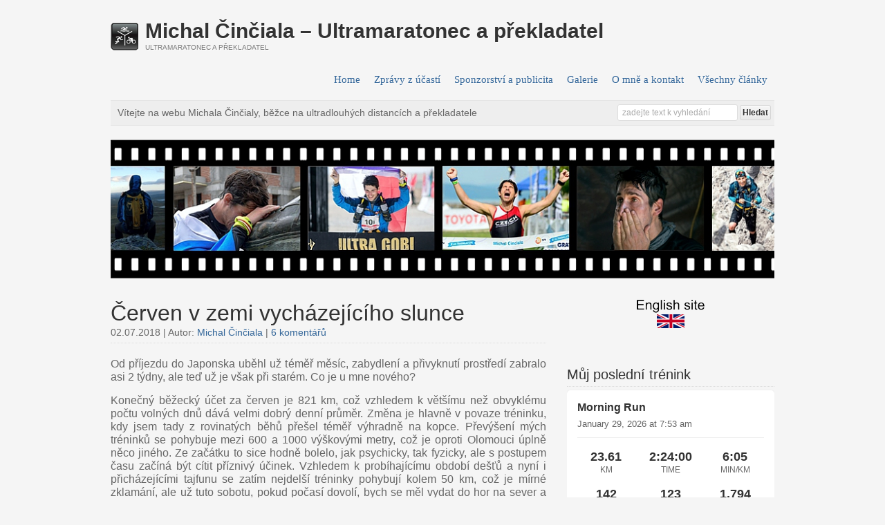

--- FILE ---
content_type: text/html; charset=UTF-8
request_url: http://www.norseman.cz/?p=3148feed
body_size: 35028
content:
<!DOCTYPE html PUBLIC "-//W3C//DTD XHTML 1.0 Transitional//EN" "http://www.w3.org/TR/xhtml1/DTD/xhtml1-transitional.dtd">

<html xmlns="http://www.w3.org/1999/xhtml">

<head profile="http://gmpg.org/xfn/11">

<meta http-equiv="Content-Type" content="text/html; charset=UTF-8" />

<title>   Červen v zemi vycházejícího slunce  : Michal Činčiala – Ultramaratonec a překladatel</title>

<link rel="stylesheet" href="http://www.norseman.cz/wp-content/themes/wp-responsive/style.css" type="text/css" media="screen" />

<link rel="stylesheet" href="http://www.norseman.cz/wp-content/themes/wp-responsive/style-font.css" type="text/css" media="screen" />

<meta name="viewport" content="width=device-width, initial-scale=1.0"/>

<link rel="pingback" href="http://www.norseman.cz/xmlrpc.php" />


<!--[if lt IE 9]>
<script src="http://css3-mediaqueries-js.googlecode.com/svn/trunk/css3-mediaqueries.js"></script>
<![endif]-->

<link rel='dns-prefetch' href='//s.w.org' />
<link rel="alternate" type="application/rss+xml" title="Michal Činčiala – Ultramaratonec a překladatel &raquo; Feed" href="http://www.norseman.cz/?feed=rss2" />
<link rel="alternate" type="application/rss+xml" title="Michal Činčiala – Ultramaratonec a překladatel &raquo; Comments Feed" href="http://www.norseman.cz/?feed=comments-rss2" />
<link rel="alternate" type="application/rss+xml" title="Michal Činčiala – Ultramaratonec a překladatel &raquo; Červen v zemi vycházejícího slunce Comments Feed" href="http://www.norseman.cz/?feed=rss2&#038;p=3148" />
		<script type="text/javascript">
			window._wpemojiSettings = {"baseUrl":"https:\/\/s.w.org\/images\/core\/emoji\/11\/72x72\/","ext":".png","svgUrl":"https:\/\/s.w.org\/images\/core\/emoji\/11\/svg\/","svgExt":".svg","source":{"concatemoji":"http:\/\/www.norseman.cz\/wp-includes\/js\/wp-emoji-release.min.js?ver=4.9.26"}};
			!function(e,a,t){var n,r,o,i=a.createElement("canvas"),p=i.getContext&&i.getContext("2d");function s(e,t){var a=String.fromCharCode;p.clearRect(0,0,i.width,i.height),p.fillText(a.apply(this,e),0,0);e=i.toDataURL();return p.clearRect(0,0,i.width,i.height),p.fillText(a.apply(this,t),0,0),e===i.toDataURL()}function c(e){var t=a.createElement("script");t.src=e,t.defer=t.type="text/javascript",a.getElementsByTagName("head")[0].appendChild(t)}for(o=Array("flag","emoji"),t.supports={everything:!0,everythingExceptFlag:!0},r=0;r<o.length;r++)t.supports[o[r]]=function(e){if(!p||!p.fillText)return!1;switch(p.textBaseline="top",p.font="600 32px Arial",e){case"flag":return s([55356,56826,55356,56819],[55356,56826,8203,55356,56819])?!1:!s([55356,57332,56128,56423,56128,56418,56128,56421,56128,56430,56128,56423,56128,56447],[55356,57332,8203,56128,56423,8203,56128,56418,8203,56128,56421,8203,56128,56430,8203,56128,56423,8203,56128,56447]);case"emoji":return!s([55358,56760,9792,65039],[55358,56760,8203,9792,65039])}return!1}(o[r]),t.supports.everything=t.supports.everything&&t.supports[o[r]],"flag"!==o[r]&&(t.supports.everythingExceptFlag=t.supports.everythingExceptFlag&&t.supports[o[r]]);t.supports.everythingExceptFlag=t.supports.everythingExceptFlag&&!t.supports.flag,t.DOMReady=!1,t.readyCallback=function(){t.DOMReady=!0},t.supports.everything||(n=function(){t.readyCallback()},a.addEventListener?(a.addEventListener("DOMContentLoaded",n,!1),e.addEventListener("load",n,!1)):(e.attachEvent("onload",n),a.attachEvent("onreadystatechange",function(){"complete"===a.readyState&&t.readyCallback()})),(n=t.source||{}).concatemoji?c(n.concatemoji):n.wpemoji&&n.twemoji&&(c(n.twemoji),c(n.wpemoji)))}(window,document,window._wpemojiSettings);
		</script>
		<style type="text/css">
img.wp-smiley,
img.emoji {
	display: inline !important;
	border: none !important;
	box-shadow: none !important;
	height: 1em !important;
	width: 1em !important;
	margin: 0 .07em !important;
	vertical-align: -0.1em !important;
	background: none !important;
	padding: 0 !important;
}
</style>
<link rel='stylesheet' id='strava-activity-widget-css'  href='http://www.norseman.cz/wp-content/plugins/michal/public/css/strava-activity-public.css?ver=1.0' type='text/css' media='all' />
<script type='text/javascript' src='http://www.norseman.cz/wp-includes/js/jquery/jquery.js?ver=1.12.4'></script>
<script type='text/javascript' src='http://www.norseman.cz/wp-includes/js/jquery/jquery-migrate.min.js?ver=1.4.1'></script>
<script type='text/javascript' src='http://www.norseman.cz/wp-content/plugins/jquery-lightbox-balupton-edition/scripts/jquery.lightbox.min.js?ver=1.4.9'></script>
<script type='text/javascript' src='http://www.norseman.cz/wp-content/plugins/jquery-lightbox-balupton-edition/scripts/jquery.lightbox.plugin.min.js?ver=1.0'></script>
<script type='text/javascript' src='http://www.norseman.cz/wp-content/themes/wp-responsive/js/external.js?ver=4.9.26'></script>
<script type='text/javascript' src='http://www.norseman.cz/wp-content/themes/wp-responsive/js/suckerfish.js?ver=4.9.26'></script>
<link rel='https://api.w.org/' href='http://www.norseman.cz/index.php?rest_route=/' />
<link rel="EditURI" type="application/rsd+xml" title="RSD" href="http://www.norseman.cz/xmlrpc.php?rsd" />
<link rel="wlwmanifest" type="application/wlwmanifest+xml" href="http://www.norseman.cz/wp-includes/wlwmanifest.xml" /> 
<link rel='prev' title='Sbírka videí ze začátku června' href='http://www.norseman.cz/?p=3145' />
<link rel='next' title='Shiragadake, Kunimiyama &#8211; bloudění v japonských horách' href='http://www.norseman.cz/?p=3154' />
<meta name="generator" content="WordPress 4.9.26" />
<link rel="canonical" href="http://www.norseman.cz/?p=3148" />
<link rel='shortlink' href='http://www.norseman.cz/?p=3148' />
<link rel="alternate" type="application/json+oembed" href="http://www.norseman.cz/index.php?rest_route=%2Foembed%2F1.0%2Fembed&#038;url=http%3A%2F%2Fwww.norseman.cz%2F%3Fp%3D3148" />
<link rel="alternate" type="text/xml+oembed" href="http://www.norseman.cz/index.php?rest_route=%2Foembed%2F1.0%2Fembed&#038;url=http%3A%2F%2Fwww.norseman.cz%2F%3Fp%3D3148&#038;format=xml" />
      
<script type="text/javascript">jQuery(function($) {
  $.Lightbox.construct({
    "show_linkback": false
  });
});</script>
      		<script type="text/javascript">
			var _statcounter = _statcounter || [];
			_statcounter.push({"tags": {"author": "Cinciala"}});
		</script>
		<!-- <meta name="NextGEN" version="3.3.17" /> -->

<!-- Alternate Stylesheet -->
<link href="http://www.norseman.cz/wp-content/themes/wp-responsive/styles/default.css" rel="stylesheet" type="text/css" />

<!-- Custom Styles from Theme Setting Page -->
<style type="text/css">
body {font-family:Calibri,Arial,sans-serif;}
h1,h2,h3,h4,h5,h6,h7,#sitetitle .title {font-family:Calibri,Arial,sans-serif;font-weight:normal;}
h1,h2,h3,h4,h5,h6,h7,#sitetitle .title {font-weight:normal;}
#sitetitle .title {font-size:Michal Činčiala – Ultramaratonec a překladatel;font-weight:bold;font-family:Calibri,Arial,sans-serif;}
#topnav,#topnav ul ul a {font-size:11pt;font-weight:normal;font-family:Cambria,Georgia,serif;}
.maincontent {font-size:12pt;}
#contentright {font-size:9pt;}
</style>

<!-- Styles from custom.css -->
<link href="http://www.norseman.cz/wp-content/themes/wp-responsive/custom.css" rel="stylesheet" type="text/css" />


</head>

<body class="post-template-default single single-post postid-3148 single-format-standard c-sw">

<div class="outer-wrap">

<div id="wrap">

	<div id="header" class="clearfix">
		<div class="limit clearfix">
							<div id="sitetitle">
					<div class="title"><a href="http://www.norseman.cz">Michal Činčiala – Ultramaratonec a překladatel</a></div> 
					<div class="description">Ultramaratonec a překladatel</div>
				</div>
			
			<div id="topnav" class="clearfix">
									<div class="menu"><ul><li ><a href="http://www.norseman.cz/">Home</a></li><li class="page_item page-item-10"><a href="http://www.norseman.cz/?page_id=10">Zprávy z účastí</a></li><li class="page_item page-item-97"><a href="http://www.norseman.cz/?page_id=97">Sponzorství a publicita</a></li><li class="page_item page-item-129"><a href="http://www.norseman.cz/?page_id=129">Galerie</a></li><li class="page_item page-item-99"><a href="http://www.norseman.cz/?page_id=99">O mně a kontakt</a></li><li class="page_item page-item-446"><a href="http://www.norseman.cz/?page_id=446">Všechny články</a></li></ul></div>							</div>
		</div>
	</div>


	<div id="breadcrumbs" class="clearfix">

		
		<form id="searchform" method="get" action="http://www.norseman.cz/" ><input type="text" value="Zadejte text k vyhledání" onfocus="if (this.value == 'Zadejte text k vyhledání') {this.value = '';}" onblur="if (this.value == '') {this.value = 'Zadejte text k vyhledání';}" size="18" maxlength="50" name="s" id="searchfield" /><input type="submit" value="Hledat" id="submitbutton" /></form>
					<div class="crumbs">
				Vítejte na webu Michala Činčialy, běžce na ultradlouhých distancích a překladatele			</div>
			</div>

	
<div class="banner728-container clearfix">
	<div class="banner728">
		<a href='http://www.norseman.cz/?page_id=6'><img src='http://www.norseman.cz/wp-content/uploads/2020/09/banner_09_2020.jpg' alt='banner ad' /></a>	</div>
	</div>

	
	<div id="page" class="clearfix">

		<div id="contentleft">

			<div id="content" class="maincontent">

				

				<div class="singlepost">

					<div class="post" id="post-main-3148">

						<div class="entry">

							<h1 class="post-title single"><a href="http://www.norseman.cz/?p=3148" rel="bookmark" title="Permanent Link to Červen v zemi vycházejícího slunce">Červen v zemi vycházejícího slunce</a></h1>

							<div class="meta">

	<span class="meta-date">
		02.07.2018 | 
	</span> 

	<span class="meta-author">
		Autor: <a href="http://www.norseman.cz/?author=2" title="Posts by Michal Činčiala" rel="author">Michal Činčiala</a>	</span>

		<span class="meta-comments">
		  | <a href="http://www.norseman.cz/?p=3148#comments" rel="bookmark" title="Komentáře pro Červen v zemi vycházejícího slunce">6 komentářů</a>
	</span>
	 

</div>
							
							<p style="text-align: justify;">Od příjezdu do Japonska uběhl už téměř měsíc, zabydlení a přivyknutí prostředí zabralo asi 2 týdny, ale teď už je však při starém. Co je u mne nového?<span id="more-3148"></span></p>
<p style="text-align: justify;">Konečný běžecký účet za červen je 821 km, což vzhledem k většímu než obvyklému počtu volných dnů dává velmi dobrý denní průměr. Změna je hlavně v povaze tréninku, kdy jsem tady z rovinatých běhů přešel téměř výhradně na kopce. Převýšení mých tréninků se pohybuje mezi 600 a 1000 výškovými metry, což je oproti Olomouci úplně něco jiného. Ze začátku to sice hodně bolelo, jak psychicky, tak fyzicky, ale s postupem času začíná být cítit příznivý účinek. Vzhledem k probíhajícímu období dešťů a nyní i přicházejícími tajfunu se zatím nejdelší tréninky pohybují kolem 50 km, což je mírné zklamání, ale už tuto sobotu, pokud počasí dovolí, bych se měl vydat do hor na sever a realizovat osobní prvovýstup na horu Širaga včetně návštěvy svatyně Kuruson.</p>
<p style="text-align: justify;">Za dvacet dní přijde druhý závodní vrchol sezóny, Kirishima Ebino Kougen Extreme Trail. Před cca 10 dny sice znovu explodovala sopka Šinmoedake, ale nyní se však uklidnilo a zdá se, že se závodu uskuteční.</p>
<p><iframe src="https://www.youtube.com/embed/mS3ecHJYJ3M?rel=0" width="560" height="315" frameborder="0" allowfullscreen="allowfullscreen"></iframe>&nbsp;</p>
<p style="text-align: justify;">Natrénováno kopce subjektivně mám, i když praxe v samotném terénu chybí, ale to by se mělo spravit během pár prvních kilometrů. Kromě dobrého výsledku je dalšími důležitým úkolem nezranit se, protože do hlavního podniku sezóny, Ultra Gobi, zbývá pouhých 88 dnů.</p>
<p style="text-align: justify;">Během dosavadního pobytu se zatím překonávám s pořizováním audiovizuálního materiálu, tedy hlavně videa. Vše je na mém kanálu na Youtube. Zdá se, že i technické provedení je s časem a zkušenostmi na kvalitativním vzestupu. Nicméně, zajímavý film nevznikne z nezajímavého materiálu, byť technicky dobře zpracovaného, takže nezbývá, než se snažit.</p>
<p style="text-align: justify;">Zatím jsem se vzhledem k pracovnímu a tréninkovému vytížení nedostal ke zpracování seznamu výbavy na ULtra Gobi, takže to mne ještě čeká. V jednání jsou i některé možnosti medializace, ale to si zatím nechám pro sebe, až jak to vše dopadne.</p>
<p style="text-align: justify;">Zde je moje poslední krátké video z běhu k jezeru Miike a svatyni Kirišimahigaši.</p>
<p><iframe src="https://www.youtube.com/embed/E7V5JRoihuU?rel=0" width="560" height="315" frameborder="0" allowfullscreen="allowfullscreen"></iframe>&nbsp;</p>
<p style="text-align: justify;">Další příspěvek bude po absolvování zajímavějšího běhu, snad už tuto sobotu.</p>

							<div style="clear:both;"></div>

														
							<p class="meta bottom">Kategorie článku: <a href="http://www.norseman.cz/?cat=6" rel="category">Firstpage</a>, <a href="http://www.norseman.cz/?cat=7" rel="category">SportArticle</a></p>

						</div>

						
						
<!-- You can start editing here. -->

<div class="allcomments">


	<h3 id="comments">Komentáře (6)</h3>

	<div class="comments-navigation clearfix">
		<div class="alignleft"></div>
		<div class="alignright"></div>
	</div>

	
	<ol class="commentlist">
				<li class="comment even thread-even depth-1" id="li-comment-2835">
			<div class="commentwrap clearfix">
				<div id="comment-2835" class="commentBox clearfix">
					<div class="comment-author vcard">
						<img alt='' src='http://1.gravatar.com/avatar/d805c5963e1b480ab90a1644be1e8817?s=84&#038;d=mm&#038;r=g' srcset='http://1.gravatar.com/avatar/d805c5963e1b480ab90a1644be1e8817?s=168&#038;d=mm&#038;r=g 2x' class='avatar avatar-84 photo' height='84' width='84' />						<cite class="fn">Jiří Brada</cite>					</div>
					<div class="commenttext">
												<p>Zdar norku, jak to v Kobayashi vypadá s povodněmi? Museli jste se evakuovat, anebo se to tam nějak dá zvládnout? Mapy úhrnu srážek nevypadají zrovna příznivě, pro konkrétní města a oblasti se špatně hledají informace&#8230; Držím palce, ať je to v rámci možností co nejvíc v pohodě.</p>

						<div class="comment-meta commentmetadata">
							<span class="commentdate">
								<a href="http://www.norseman.cz/?p=3148#comment-2835">10.07.2018 at 09:45</a> 							</span>
							<span class="reply">
								<a rel='nofollow' class='comment-reply-link' href='http://www.norseman.cz/?p=3148&#038;replytocom=2835#respond' onclick='return addComment.moveForm( "comment-2835", "2835", "respond", "3148" )' aria-label='Reply to Jiří Brada'>Reply</a>							</span>
						</div>
					</div>

				</div>
			</div>
<ul class="children">
		<li class="comment byuser comment-author-admin odd alt depth-2" id="li-comment-2836">
			<div class="commentwrap clearfix">
				<div id="comment-2836" class="commentBox clearfix">
					<div class="comment-author vcard">
						<img alt='' src='http://2.gravatar.com/avatar/2e265321727fd16253f194996cbf47b8?s=84&#038;d=mm&#038;r=g' srcset='http://2.gravatar.com/avatar/2e265321727fd16253f194996cbf47b8?s=168&#038;d=mm&#038;r=g 2x' class='avatar avatar-84 photo' height='84' width='84' />						<cite class="fn">admin</cite>					</div>
					<div class="commenttext">
												<p>Zdar. No, chcalo tady vydatně celý měsíc a poslední týden ještě více, všude okolo byly povodně, ale v Kobajaši to bylo bez potíží. Jsme relativně na kopci. Akorát běhání měsíc v mokru je fakt otravné. Jo, a pozdě, ale přece, vše nejlepší k 20. narozeninám :-))</p>

						<div class="comment-meta commentmetadata">
							<span class="commentdate">
								<a href="http://www.norseman.cz/?p=3148#comment-2836">10.07.2018 at 09:51</a> 							</span>
							<span class="reply">
								<a rel='nofollow' class='comment-reply-link' href='http://www.norseman.cz/?p=3148&#038;replytocom=2836#respond' onclick='return addComment.moveForm( "comment-2836", "2836", "respond", "3148" )' aria-label='Reply to admin'>Reply</a>							</span>
						</div>
					</div>

				</div>
			</div>
<ul class="children">
		<li class="comment even depth-3" id="li-comment-2843">
			<div class="commentwrap clearfix">
				<div id="comment-2843" class="commentBox clearfix">
					<div class="comment-author vcard">
						<img alt='' src='http://1.gravatar.com/avatar/?s=84&#038;d=mm&#038;r=g' srcset='http://0.gravatar.com/avatar/?s=168&#038;d=mm&#038;r=g 2x' class='avatar avatar-84 photo avatar-default' height='84' width='84' />						<cite class="fn">Jiří Brada</cite>					</div>
					<div class="commenttext">
												<p>Já jsem na vývrat, když mám jet na kole v dešti a větru; pravidelně trénovat v mokru musí být masakr, tím spíš, pokud je to takový trénink, jaký máš ty. Klobouk dolů už jenom za tu vůli&#8230;<br />
Za přání dík, já narozeniny obvykle ignoruju, slavit je začnu, až bude důvod, třeba Nobelova cena. 🙂<br />
Tož se měj a pokud se opravdu vydáš do Gobi, tak držím palce a přeju, ať to dobře dopadne.</p>

						<div class="comment-meta commentmetadata">
							<span class="commentdate">
								<a href="http://www.norseman.cz/?p=3148#comment-2843">13.07.2018 at 07:27</a> 							</span>
							<span class="reply">
								<a rel='nofollow' class='comment-reply-link' href='http://www.norseman.cz/?p=3148&#038;replytocom=2843#respond' onclick='return addComment.moveForm( "comment-2843", "2843", "respond", "3148" )' aria-label='Reply to Jiří Brada'>Reply</a>							</span>
						</div>
					</div>

				</div>
			</div>
<ul class="children">
		<li class="comment byuser comment-author-admin odd alt depth-4" id="li-comment-2844">
			<div class="commentwrap clearfix">
				<div id="comment-2844" class="commentBox clearfix">
					<div class="comment-author vcard">
						<img alt='' src='http://2.gravatar.com/avatar/2e265321727fd16253f194996cbf47b8?s=84&#038;d=mm&#038;r=g' srcset='http://2.gravatar.com/avatar/2e265321727fd16253f194996cbf47b8?s=168&#038;d=mm&#038;r=g 2x' class='avatar avatar-84 photo' height='84' width='84' />						<cite class="fn">admin</cite>					</div>
					<div class="commenttext">
												<p>Díky, na Gobi určitě jedu, takže uvidím, co z toho bude. Měj se a snad se někdy uvidíme.</p>

						<div class="comment-meta commentmetadata">
							<span class="commentdate">
								<a href="http://www.norseman.cz/?p=3148#comment-2844">13.07.2018 at 11:30</a> 							</span>
							<span class="reply">
								<a rel='nofollow' class='comment-reply-link' href='http://www.norseman.cz/?p=3148&#038;replytocom=2844#respond' onclick='return addComment.moveForm( "comment-2844", "2844", "respond", "3148" )' aria-label='Reply to admin'>Reply</a>							</span>
						</div>
					</div>

				</div>
			</div>
</li><!-- #comment-## -->
</ul><!-- .children -->
</li><!-- #comment-## -->
</ul><!-- .children -->
</li><!-- #comment-## -->
</ul><!-- .children -->
</li><!-- #comment-## -->
		<li class="comment even thread-odd thread-alt depth-1" id="li-comment-2848">
			<div class="commentwrap clearfix">
				<div id="comment-2848" class="commentBox clearfix">
					<div class="comment-author vcard">
						<img alt='' src='http://1.gravatar.com/avatar/70ee1248b0d45e134a411abe501c94d4?s=84&#038;d=mm&#038;r=g' srcset='http://1.gravatar.com/avatar/70ee1248b0d45e134a411abe501c94d4?s=168&#038;d=mm&#038;r=g 2x' class='avatar avatar-84 photo' height='84' width='84' />						<cite class="fn">Zdeněk Votava</cite>					</div>
					<div class="commenttext">
												<p>Ahoj, díky za report a určitě zajímavé video, ať ti to běhá. Z.</p>

						<div class="comment-meta commentmetadata">
							<span class="commentdate">
								<a href="http://www.norseman.cz/?p=3148#comment-2848">15.07.2018 at 20:28</a> 							</span>
							<span class="reply">
								<a rel='nofollow' class='comment-reply-link' href='http://www.norseman.cz/?p=3148&#038;replytocom=2848#respond' onclick='return addComment.moveForm( "comment-2848", "2848", "respond", "3148" )' aria-label='Reply to Zdeněk Votava'>Reply</a>							</span>
						</div>
					</div>

				</div>
			</div>
<ul class="children">
		<li class="comment byuser comment-author-admin odd alt depth-2" id="li-comment-2850">
			<div class="commentwrap clearfix">
				<div id="comment-2850" class="commentBox clearfix">
					<div class="comment-author vcard">
						<img alt='' src='http://2.gravatar.com/avatar/2e265321727fd16253f194996cbf47b8?s=84&#038;d=mm&#038;r=g' srcset='http://2.gravatar.com/avatar/2e265321727fd16253f194996cbf47b8?s=168&#038;d=mm&#038;r=g 2x' class='avatar avatar-84 photo' height='84' width='84' />						<cite class="fn">admin</cite>					</div>
					<div class="commenttext">
												<p>Ahoj Zdeňku. Díky moc!</p>

						<div class="comment-meta commentmetadata">
							<span class="commentdate">
								<a href="http://www.norseman.cz/?p=3148#comment-2850">16.07.2018 at 06:17</a> 							</span>
							<span class="reply">
								<a rel='nofollow' class='comment-reply-link' href='http://www.norseman.cz/?p=3148&#038;replytocom=2850#respond' onclick='return addComment.moveForm( "comment-2850", "2850", "respond", "3148" )' aria-label='Reply to admin'>Reply</a>							</span>
						</div>
					</div>

				</div>
			</div>
</li><!-- #comment-## -->
</ul><!-- .children -->
</li><!-- #comment-## -->
	</ol>

 
</div>


	<div id="respond">

		<form action="http://www.norseman.cz/wp-comments-post.php" method="post" id="commentform">

			<h3>Zanechat reakci</h3>

			<p class="comments-number"><a href="http://www.norseman.cz/wp-trackback.php?p=3148" title="Trackback URL">Trackback URL</a> | <a title="RSS Feed pro tuto položku" href="http://www.norseman.cz/?p=3148feed">RSS Feed pro tuto položku</a></p>

			<div class="cancel-comment-reply">
				<a rel="nofollow" id="cancel-comment-reply-link" href="/?p=3148feed#respond" style="display:none;">Click here to cancel reply.</a>			</div>

			
				<p><input type="text" name="author" id="author" value="" size="40" tabindex="1" />
				<label for="author">Jméno </label></p>

				<p><input type="text" name="email" id="email" value="" size="40" tabindex="2" />
				<label for="email">E-mail (nepovinné)</label></p>

				<p><input type="text" name="url" id="url" value="" size="40" tabindex="3" />
				<label for="url">Web</label></p>

				<!--<p><small><strong>XHTML:</strong> Můžete použít tyto tagy: <code>&lt;a href=&quot;&quot; title=&quot;&quot;&gt; &lt;abbr title=&quot;&quot;&gt; &lt;acronym title=&quot;&quot;&gt; &lt;b&gt; &lt;blockquote cite=&quot;&quot;&gt; &lt;cite&gt; &lt;code&gt; &lt;del datetime=&quot;&quot;&gt; &lt;em&gt; &lt;i&gt; &lt;q cite=&quot;&quot;&gt; &lt;s&gt; &lt;strike&gt; &lt;strong&gt; </code></small></p>-->

				<p><textarea name="comment" id="comment" cols="100%" rows="10" tabindex="4"></textarea></p>

				<p class="button-submit"><input name="submit" type="submit" id="submit" tabindex="5" value="Odeslat komentář" /><input type='hidden' name='comment_post_ID' value='3148' id='comment_post_ID' />
<input type='hidden' name='comment_parent' id='comment_parent' value='0' />
</p>

				<p style="display: none;"><input type="hidden" id="akismet_comment_nonce" name="akismet_comment_nonce" value="67f0fa6b98" /></p><p style="display: none;"><input type="hidden" id="ak_js" name="ak_js" value="79"/></p>
			
		</form>

	</div>


					</div>

					
				</div>


			</div>

			
		</div>


		<div id="contentright">

			<div id="sidebar" class="clearfix">
				<div id="widget_sp_image-16" class="widget widget_sp_image"><div class="widget-wrap"><a href="http://www.cinciala.run" target="_self" class="widget_sp_image-image-link"><img width="98" height="41" class="attachment-full aligncenter" style="max-width: 100%;" src="http://www.norseman.cz/wp-content/uploads/2025/01/ensite1.png" /></a></div></div><div id="strava_activity_widget-2" class="widget strava-activity-widget wide-sidebar-widget"><div class="widget-wrap"><h3 class="widgettitle"><span>Můj poslední trénink</span></h3><div class="strava-activity-wrapper sidebar-wide-wrapper">
<div class="strava-activity-container">
    <div class="strava-activity-header">
        <h4 class="strava-activity-name">
            Morning Run                    </h4>
        <div class="strava-activity-date">
            January 29, 2026 at 7:53 am        </div>
    </div>
    
    <div class="strava-activity-stats">
        <div class="strava-activity-stat strava-activity-distance">
            <div class="strava-stat-value">23.61</div>
            <div class="strava-stat-label">km</div>
        </div>
        
        <div class="strava-activity-stat strava-activity-duration">
            <div class="strava-stat-value">2:24:00</div>
            <div class="strava-stat-label">Time</div>
        </div>
        
                <div class="strava-activity-stat strava-activity-pace">
            <div class="strava-stat-value">6:05</div>
            <div class="strava-stat-label">min/km</div>
        </div>
                
                <div class="strava-activity-stat strava-activity-heart-rate">
            <div class="strava-stat-value">142</div>
            <div class="strava-stat-label">HR (bpm)</div>
        </div>
                
                <div class="strava-activity-stat strava-activity-elevation">
            <div class="strava-stat-value">123</div>
            <div class="strava-stat-label">
                Elev (m)
            </div>
        </div>
                
                <div class="strava-activity-stat strava-activity-calories">
            <div class="strava-stat-value">1,794</div>
            <div class="strava-stat-label">Cal</div>
        </div>
            </div>
    
        <div class="strava-activity-map">
        <div id="strava-activity-697d2c1bccc47-map" class="strava-map-container" data-polyline="kvt_De`~kWGYQKa@@sA\k@@a@mB_@{@_BgA]e@Y_B_@uAJaBOWQIwCVgIlAyBNeAT{IbAwFv@aDp@kDb@qBNgCb@iBPcCd@uHdA[ZCT?zEEjD@fHGzB@fI^pFVvBz@fEb@~AtB`GbBbDhIxL~@hAjBzC|CjEn@dA~FvIfAhBh@hA~BvGt@rCx@tE^nFJ|CCfAb@f@BxCE^c@XHxDIpCAvDBtE@hJEpBB|FErEBdFEjABtGAjCGnEFpMEpHDlBGrODnBR`Ej@tDNb@\dB^DPKd@w@nBeCbCyDhB_CdBmCzBqC|GyJbByBt@m@vFkBlDkBjD_Cd@i@hAqBn@e@zAO\Jb@^X@fBQlBk@h@i@bAyAb@wBdAuDTk@f@e@nAg@v@QfA_@`BG~Ef@r@?l@OhAy@z@[hAq@h@S|Di@tCy@b@@^YxA_@v@B`J}Bf@EnD@|LqBr@Dh@Pd@KdB?bAIvBu@d@ExBBDMDJ`@AnA[l@]V]v@}AZKnAj@VCn@g@XBRJPf@Ap@H~AX~@FfAJJfAXr@h@|Ax@VFPO[CKS}@AcB_AcA[S@iCr@kEzA_@Tm@r@k@V_ARaAl@wEXUuBy@kCm@qAk@s@WOy@Qo@AyAPmBb@oB`@kANsADcBEwBLgLtCmAR]A}Br@wDn@cDjAc@Tk@f@eA\w@@iFc@o@@oAPsAp@iA`@k@f@Q^oAvDQhAMd@{@rAIXUPeC~@aCTm@AW[YMe@GQDw@j@Yb@c@bAc@b@sE|CuBfAoChAiBf@eAl@aAfAcA|A[r@m@h@k@`AeKfN}@vAiCjDeAhBcAxAg@l@c@?m@{BYqAU_BY{EDaDCmCGI[GI[F_AGgBFqGCoDDwACgCGq@J{A@yBFy@Ey@DaFIaBEyFD}CCqA@uAEaAA}DD_AEMc@]Ic@JuAJoEEq@DkBCsCAgAIy@NyDGsEFiAMeABB@GCO?}AD]d@mAFw@YwIq@{Eo@iC}@}CcAoCe@u@wA_DaI_Lq@oAuAsBeCaDqAqBqAeBw@oASi@wAeBy@yAqDeFCWN[WaAe@gAq@cDu@qE]_FI}Cb@]De@CsEH_FAqBAwJ@gAXa@RGpFm@jTaDhM_BfK_B`E]tCi@fCSzB]XJLREdABp@d@nCVd@rBrBRl@LjAVb@BnAO`CaAlD_@`AC\@PLHv@A"></div>
        <script type="text/javascript">
            document.addEventListener('DOMContentLoaded', function() {
                if (typeof initStravaActivityMap === 'function') {
                    initStravaActivityMap('strava-activity-697d2c1bccc47-map', 'kvt_De`~kWGYQKa@@sA\k@@a@mB_@{@_BgA]e@Y_B_@uAJaBOWQIwCVgIlAyBNeAT{IbAwFv@aDp@kDb@qBNgCb@iBPcCd@uHdA[ZCT?zEEjD@fHGzB@fI^pFVvBz@fEb@~AtB`GbBbDhIxL~@hAjBzC|CjEn@dA~FvIfAhBh@hA~BvGt@rCx@tE^nFJ|CCfAb@f@BxCE^c@XHxDIpCAvDBtE@hJEpBB|FErEBdFEjABtGAjCGnEFpMEpHDlBGrODnBR`Ej@tDNb@\dB^DPKd@w@nBeCbCyDhB_CdBmCzBqC|GyJbByBt@m@vFkBlDkBjD_Cd@i@hAqBn@e@zAO\Jb@^X@fBQlBk@h@i@bAyAb@wBdAuDTk@f@e@nAg@v@QfA_@`BG~Ef@r@?l@OhAy@z@[hAq@h@S|Di@tCy@b@@^YxA_@v@B`J}Bf@EnD@|LqBr@Dh@Pd@KdB?bAIvBu@d@ExBBDMDJ`@AnA[l@]V]v@}AZKnAj@VCn@g@XBRJPf@Ap@H~AX~@FfAJJfAXr@h@|Ax@VFPO[CKS}@AcB_AcA[S@iCr@kEzA_@Tm@r@k@V_ARaAl@wEXUuBy@kCm@qAk@s@WOy@Qo@AyAPmBb@oB`@kANsADcBEwBLgLtCmAR]A}Br@wDn@cDjAc@Tk@f@eA\w@@iFc@o@@oAPsAp@iA`@k@f@Q^oAvDQhAMd@{@rAIXUPeC~@aCTm@AW[YMe@GQDw@j@Yb@c@bAc@b@sE|CuBfAoChAiBf@eAl@aAfAcA|A[r@m@h@k@`AeKfN}@vAiCjDeAhBcAxAg@l@c@?m@{BYqAU_BY{EDaDCmCGI[GI[F_AGgBFqGCoDDwACgCGq@J{A@yBFy@Ey@DaFIaBEyFD}CCqA@uAEaAA}DD_AEMc@]Ic@JuAJoEEq@DkBCsCAgAIy@NyDGsEFiAMeABB@GCO?}AD]d@mAFw@YwIq@{Eo@iC}@}CcAoCe@u@wA_DaI_Lq@oAuAsBeCaDqAqBqAeBw@oASi@wAeBy@yAqDeFCWN[WaAe@gAq@cDu@qE]_FI}Cb@]De@CsEH_FAqBAwJ@gAXa@RGpFm@jTaDhM_BfK_B`E]tCi@fCSzB]XJLREdABp@d@nCVd@rBrBRl@LjAVb@BnAO`CaAlD_@`AC\@PLHv@A');
                }
            });
        </script>
    </div>
        
    <div class="strava-activity-footer">
        <a href="https://www.strava.com/activities/17212123727" 
           target="_blank" class="strava-powered-by">
            Powered by Strava        </a>
    </div>
</div></div></div></div><div id="widget_sp_image-14" class="widget widget_sp_image"><div class="widget-wrap"><img width="221" height="932" class="attachment-full aligncenter" style="max-width: 100%;" srcset="http://www.norseman.cz/wp-content/uploads/2023/01/side-races-trans-12.png 221w, http://www.norseman.cz/wp-content/uploads/2023/01/side-races-trans-12-71x300.png 71w" sizes="(max-width: 221px) 100vw, 221px" src="http://www.norseman.cz/wp-content/uploads/2023/01/side-races-trans-12.png" /></div></div><div id="widget_sp_image-6" class="widget widget_sp_image"><div class="widget-wrap"><h3 class="widgettitle"><span>Můj překladatelský web</span></h3><a href="http://www.cinciala.eu/" target="_self" class="widget_sp_image-image-link" title="Můj překladatelský web"><img width="250" height="47" alt="Můj překladatelský web" class="attachment-full aligncenter" style="max-width: 100%;" src="http://www.norseman.cz/wp-content/uploads/2013/11/banner_trans_new-e1566548179818.png" /></a></div></div><div id="widget_sp_image-5" class="widget widget_sp_image"><div class="widget-wrap"><h3 class="widgettitle"><span>Můj překladatelský blog</span></h3><a href="http://blog.cinciala.eu" target="_self" class="widget_sp_image-image-link" title="Můj překladatelský blog"><img width="250" height="47" alt="Můj překladatelský blog" class="attachment-full aligncenter" style="max-width: 100%;" src="http://www.norseman.cz/wp-content/uploads/2013/11/banner_blog_new-e1566548254676.jpg" /></a></div></div><div id="latest-news-widget-2" class="widget latestnewswidget"><div class="widget-wrap"><h3 class="widgettitle"><span>Poslední novinky</span></h3><div class="post-185 post type-post status-publish format-standard hentry" style="   "><p>06.12.2024 &#8211; Nový článek: <a href="http://www.norseman.cz/?p=4746">Authentic Phidippides Run: Když ti to z Atén do Sparty nestačí</a></p>
<p>25.08.2024 &#8211; Nový článek: <a href="http://www.norseman.cz/?p=4719">Grand Union Canal Race: Kolem vody z Londýna do Birminghamu</a></p>
<p>04.06.2024 &#8211; Nový článek: <a href="http://www.norseman.cz/?p=4693">Na toulkách v Toskánsku – Tuscany Crossing 100 miler</a></p>
<p>28.04.2024 &#8211; Nový článek: <a href="http://www.norseman.cz/?p=4668">Hongkong Four Trails Ultra Challenge: schody stokrát jinak a pokaždé stejně</a></p>
<p>20.12.2023 &#8211; Nový článek: <a href="http://www.norseman.cz/?p=4632">Czechia Backyard Ultra aneb „Na módní vlně(?)“</a></p>
<p>03.07.2023 &#8211; Nový článek: <a href="http://www.norseman.cz/?p=4591">Ultra Milano Sanremo – Známka punku</a></p>
<p>26.04.2023 &#8211; Nový článek: <a href="http://www.norseman.cz/?p=4533">Omán: V horách i v poušti</a></p>
<p>03.01.2023 &#8211; Nové články: <a href="http://www.norseman.cz/?p=4403">MOAB 240: Horko a mráz utažské pouště</a></p>
<p>11.09.2022 &#8211; Nový článek: Poslední díl ze série <a href="http://www.norseman.cz/?p=4355">Negev aneb opět ve výhni pouště – Část 3 (finále)</a></p>
</div><!--end post_class()-->

</div></div>			</div>

			<div id="sidebar-bottom" class="clearfix">

				<div id="sidebar-bottom-left">
														</div>

				<div id="sidebar-bottom-right">
														</div>

			</div>

		</div>


		
	</div>


	<div id="footer">
		<div class="limit clearfix">

			<p class="footurl"><a href="http://www.norseman.cz">Michal Činčiala – Ultramaratonec a překladatel</a></p>

			<div id="footnav" class="clearfix">
										<ul><li class="page_item page-item-10"><a href="http://www.norseman.cz/?page_id=10">Zprávy z účastí</a></li>
<li class="page_item page-item-97"><a href="http://www.norseman.cz/?page_id=97">Sponzorství a publicita</a></li>
<li class="page_item page-item-129"><a href="http://www.norseman.cz/?page_id=129">Galerie</a></li>
<li class="page_item page-item-99"><a href="http://www.norseman.cz/?page_id=99">O mně a kontakt</a></li>
<li class="page_item page-item-446"><a href="http://www.norseman.cz/?page_id=446">Všechny články</a></li>
</ul>
							</div>

			&copy;  2026 Michal Činčiala | Všechna práva vyhrazena | <a href="http://www.norseman.cz">Michal Činčiala – Triatlet, ultramaratonec a překladatel</a>

		</div>
	</div>

</div>

</div>

<!-- ngg_resource_manager_marker --><script type='text/javascript' src='http://www.norseman.cz/wp-includes/js/comment-reply.min.js?ver=4.9.26'></script>
<script type='text/javascript'>
/* <![CDATA[ */
var stravaActivityData = {"ajaxUrl":"http:\/\/www.norseman.cz\/wp-admin\/admin-ajax.php","nonce":"273723504f"};
/* ]]> */
</script>
<script type='text/javascript' src='http://www.norseman.cz/wp-content/plugins/michal/public/js/strava-activity-public.js?ver=1.0'></script>
<script type='text/javascript' src='http://www.norseman.cz/wp-includes/js/wp-embed.min.js?ver=4.9.26'></script>
<script async="async" type='text/javascript' src='http://www.norseman.cz/wp-content/plugins/akismet/_inc/form.js?ver=4.1.6'></script>
		<!-- Start of StatCounter Code -->
		<script>
			<!--
			var sc_project=8318155;
			var sc_security="a6e2ebdc";
			var sc_invisible=1;
			var scJsHost = (("https:" == document.location.protocol) ?
				"https://secure." : "http://www.");
			//-->
					</script>
		
<script type="text/javascript"
				src="https://secure.statcounter.com/counter/counter.js"
				async></script>		<noscript><div class="statcounter"><a title="web analytics" href="https://statcounter.com/"><img class="statcounter" src="https://c.statcounter.com/8318155/0/a6e2ebdc/1/" alt="web analytics" /></a></div></noscript>
		<!-- End of StatCounter Code -->
		
</body>

</html>

--- FILE ---
content_type: text/css
request_url: http://www.norseman.cz/wp-content/themes/wp-responsive/style.css
body_size: 45588
content:
/*  
Theme Name: WP-Responsive
Theme URL: http://www.solostream.com
Description: WP-Responsive is a flexible and responsive theme for WordPress.
Author: Solostream
Author URI: http://www.solostream.com/
Version: 1.0.5

The CSS, XHTML and design is released under GPL:
http://www.opensource.org/licenses/gpl-license.php

*/

/* --- [ YOU SHOULD NOT CHANGE THIS FILE. Make style changes on the Theme Settings page or on custom.css ] --- */

/* -------------------[ Main Page Elements ]------------------- */

body {
	text-align: left;
	margin: 0;
	padding: 0;
	color:#666;
	line-height:1.6em;
	background:#f5f5f5;
	font-size:9pt;
	font-family:arial,helvetica,sans-serif;
	}

.limit {
	margin:0 auto;
	max-width:960px;
	}

#header {
	clear: both;
	margin: 0 auto;
	padding: 0;
	width:100%;
	}

#header .limit {
	padding:20px 0 10px;
	border-bottom:1px solid #e5e5e5;
	}

#sitetitle {
	float:left;
	margin:0;
	padding:10px 0 10px 50px;
	text-align:left;
	background:url(images/logo-bg.png) 0 50% no-repeat;
	}

#logo {
	float:left;
	margin:0;
	padding:10px 0;
	}

#sitetitle .title {
	padding:0;
	margin:0;
	line-height:24px;
	font-size:24px;
	text-shadow:1px 1px #fff;
	}

#sitetitle .title a {
	color:#333;
	}

#sitetitle .description {
	padding: 0;
	margin:0;
	font-size:9pt;
	}

#wrap {
	width:100%;
	clear: both;
	margin: 0 auto;
	padding:0;
	}

#page {
	padding:30px 0;
	clear: both;
	margin: 0 auto;
	max-width:960px;
	}

#contentleft {
	width: 630px;
	float:left;
	padding:0;
	margin: 0;
	}

#content {
	width: 630px;
	float:none;
	padding:0;
	margin: 0;
	}

#sidebar-narrow {
	width: 120px;
	float:left;
	padding:0;
	margin: 0;
	overflow:hidden;
	}

#contentright {
	font-size: 9pt;
	width: 300px;	
	float:right;	
	padding: 0;	
	margin: 0;
	}

#sidebar {
	width: 300px;	
	float:none;	
	display:block;
	overflow:hidden;
	}

#sidebar-bottom {
	width: 300px;
	clear:both;
	display: block;
	overflow:hidden;
	padding:0;
	}

#sidebar-bottom-left {
	width:160px;
	float:left;
	padding:0;
	margin:0;
	overflow:hidden;
	}

#sidebar-bottom-right {
	width:120px;
	float:right;
	padding:0;
	margin:0;
	overflow:hidden;
	}

#footer {
	border-top:1px solid #212121;
	clear: both;
	margin: 0 auto;
	padding: 30px 0;
	font-size:8pt;
	background:#000;
	color:#ccc;
	text-align:center;
	}

.footurl {
	margin-bottom: 10px;
	}

.clearfix:after,
blockquote:after {
	content: "."; 
	display: block; 
	height: 0; 
	clear: both; 
	visibility: hidden;
	}

.clearfix,
blockquote {
	display: inline-block;
	}

/* Hides from IE-mac \*/
* html .clearfix,
* html blockquote {
	height: 1%;
	}
.clearfix,
blockquote {
	display: block;
	}
/* End hide from IE-mac */

/* -------------------[ Headings ]------------------- */

h1,h2,h3,h4,h5,h6,h7,#sitetitle .title  {
	font-family:arial,helvetica,sans-serif;
	margin: 0;
	padding: 0;
	text-align: left;
	line-height: 1.2em;
	font-weight:bold;
	color:#333;
	letter-spacing:-1px;
	}

h1 {
	font-size: 18pt;
	margin: 0;
	}

h2 {
	font-size: 16pt;
	}

h3 {
	font-size: 14pt;
	}

h4,h5,h6,h7  {
	font-size: 12pt;
	letter-spacing:0;
	}

.entry h1,.entry h2,.entry h3, .entry h4, .entry h5, .entry h6, .entry h7 {
	margin-bottom: 15px;
	}

h3.post-title, 
h2.post-title,
h1.post-title {
	margin: 0;
	}

h1.archive-title {
	margin:0 0 15px;
	padding:0 0 5px;
	border-bottom:1px dotted #ddd;
	}

h1.page-title {
	margin:0 0 15px;
	padding:0 0 5px;
	border-bottom:1px dotted #ddd;
	}

.sitemap h2 {
	font-size:14pt;
	margin-bottom:10px;
	padding-bottom:5px;
	border-bottom:1px dotted #ddd;
	letter-spacing:0;
	}

h2.feature-title,
h3.widgettitle,
h2.feat-title {
	margin:0 0 5px;
	padding:0 0 5px;
	border-bottom:1px dotted #ddd;
	}

#welcome-message {
	width:100%;
	margin: 0 auto;
	padding: 0;
	}

#welcome-message .limit {
	padding: 20px;
	max-width:920px;
	background:#E6ECF2;
	border:1px solid #DAE0E5;
	border-width:1px 0;
	}

#welcome-message h2 {
	text-align:center;
	font-size:18pt;
	padding:0;
	margin:0;
	color: #444444;
	font-weight: normal;
	text-align: center;
	text-shadow: 1px 1px #f9f9f9;
	}

/* -------------------[ Links ]------------------- */

a, a:link, a:visited {
	outline:none;
	text-decoration:none;
	color:#336699;
	}

a:hover, a:active {
	text-decoration:none;
	color:#000000;
	}

a.more-link, 
a.more-link:link, 
a.more-link:visited  {
	background: #333;
	color: #fff;
	border:0;
	padding:5px 10px;
	}

a.more-link:hover, 
a.more-link:active  {
	background: #000;
	color: #fff;
	}

#footer a, 
#footer a:link, 
#footer a:visited {
	color:#ccc;
	}

#footer a:hover, 
#footer a:active {
	color:#fff;
	}

.post-title a, 
.post-title a:link, 
.post-title a:visited { 
	color:#333;
	}

.post-title a:hover, 
.post-title a:active { 
	color:#336699;
	}
	
/* -------------------[ Images ]------------------- */

.entry img {
	max-width: 97%;
	padding:3px;
	border: 1px solid #ddd;
	background:#fff;
	height:auto;
	}

img.alignright {
	float: right;
	clear: right;
	margin: 0 0 15px 10px;
        }

img.alignleft {
	float: left;
	clear: left;
	margin: 0 10px 15px 0px;
        }

img.aligncenter, img.centered, img.center { 
	display: block; 
	margin: 0 auto 15px;  
	float: none; 
	clear: both;
        }

img.thumbnail {
	border:1px solid #ddd;
	background:#fff;
	padding:3px;
	float:right;
	margin: 0 0 15px 10px;
	}

img.avatar, img.comment-grav,
.singlepost .auth-bio img.avatar {
	float:right;
	margin:0 0 10px 10px;
	}

/* -------------------[ Caption Styles for WP 2.6+ ]------------------- */

.wp-caption {
	border: 1px solid #e5e5e5;
	text-align: center;
	background-color: #fff;
	padding-top:5px;
	margin: 0 10px 10px;
	}

.wp-caption img {
	margin: 0;
	padding: 0;
	border: 0 none;
	}

.wp-caption p.wp-caption-text {
	font-size: 8pt;
	padding: 5px;
	margin: 0;
	}

/* -------------------[ Misc Tags and Classes ]------------------- */

p {
	margin-top: 0px;
	margin-bottom: 15px;
	}

ol {
	margin-left: 40px;
	padding: 0;
	}

ul {
	margin-left: 20px;
	padding: 0;
	}

.post ul, .post ol {
	list-style-type: none;
	}

.post ul li {
	list-style-type:none;
	padding: 0;
	margin: 0 0 2px;
	padding-left:18px;
	background:url(images/bullet.png) 0 1px no-repeat;
	}

.post ul li li {
	padding-left:0;
	background:transparent;
	}

.post ol li {
	list-style-type:decimal;
	margin-left: 0;
	padding-left: 0;
	}

.post ul ul {
	margin-left:0;
	}

form, select {
	margin:0;
	padding:0;
	}

acronym, abbr, span.caps {
	cursor: help;
	}

acronym, abbr {
	border-bottom: 1px solid #999;
	}

* html acronym, abbr {
	border-bottom: 1px dashed #999;
	}

blockquote {
	margin: 0 0 15px;
	color: #666;
	background:#eee;
	padding: 15px 15px 1px;
	border:1px solid #e5e5e5;
	}

.center {
	text-align: center;
	}

a img, img a {
	border: none;
	}

code {
	font: 1.1em 'Courier New', Courier, Fixed;
	}

hr {
        display: block;
        clear:both;
        }

.navigation {
	padding: 0; 
	margin: 0;
	clear:both;
	}

.navigation .alignright {
	width:49%;
	float: right;
	text-align:right;
	}
	
.navigation .alignleft {
	width:49%;
	float: left;
	text-align:left;
	}

.alignright {
	float: right;
	}
	
.alignleft {
	float: left;
	}

.aligncenter, div.aligncenter {
	display: block;
	margin-left: auto;
	margin-right: auto;
        float: none; 
        clear: both;
	}

input:focus {
	outline: none;
	}

/* -------- [ Table ] -------- */
	
table {
	border-collapse: collapse;
	margin-bottom: 15px; 
	}

table th {
	background:#eee;
	border: 1px solid #ddd;
	padding: 10px; 
	}

table tr {
	background:#fff;
	}

table td {
	border: 1px solid #ddd;
	padding: 10px; 
	}

/* -------- [ Calendar Table ] -------- */
	
table#wp-calendar {
	margin-bottom: 0px; 
	width:100%;
	text-align:center;
	border:1px solid #e5e5e5;
	}

table#wp-calendar caption {
	font-size:10pt;
	font-weight:bold;
	padding: 5px;
	}

table#wp-calendar th {
	background:#eee;
	border: 1px solid #ddd;
	padding: 5px; 
	}

table#wp-calendar tr {
	background:#fff;
	}

table#wp-calendar td {
	border: 1px solid #ddd;
	padding: 5px; 
	}

table#wp-calendar tfoot td {
	background:#eee;
	padding: 5px;

	}

/* -------------------[ Author Bio Info ]------------------- */

.auth-bio {
	padding: 15px;
	margin: 0 0 20px;
	border: 1px solid #e5e5e5;
	background:#eee;
	}

.auth-bio img.avatar {
	padding:3px;
	background:#fff;
	border:1px solid #e5e5e5;
	float:right;
	margin:0 0 15px 15px;
	}

.auth-website {
	margin: 0;
	padding:0;
	font-size:10pt;
	letter-spacing:0;
	line-height:1.5em;
	}

p.auth-icons {
	clear:both;
	margin: 0;
	padding:0;
	height:24px;
	line-height:24px;
	}

p.auth-icons img {
	margin: 0 1px 0 0;
	padding:0;
	border:0;
	}

.singlepost .auth-bio {
	background:#eee;
	padding: 15px;
	margin: 0 0 15px;
	border:0;
	border:1px solid #e5e5e5;
	}

.singlepost .auth-bio img.avatar {
	border:1px solid #e5e5e5;
	padding:3px;
	background:#fff;
	float:right;
	margin: 0 0 15px 15px;
	}

.singlepost .auth-bio h3 {
	margin:0;
	padding:0;
	}

.singlepost .auth-bio h3 span.profile {
	margin: 0;
	padding:0;
	font-size:10pt;
	letter-spacing:0;
	line-height:1.5em;
	}


/* -------------------[ Comments ]------------------- */

.allcomments {
	padding: 0;
	margin:0;
	}

.post ol.commentlist,
.post ol.commentlist li {
	clear:both;
	margin: 0;
	padding: 0;
	list-style-type:none;
	}

.post .commentlist ul.children { 
	margin:0 0 0 30px;
	background:transparent;
	clear:both;
	padding: 0;
	list-style-type:none;
	}

.commentwrap {
	padding-bottom:20px;
	}

.commentBox {
	padding:0;
	margin: 0;
	border:0;
	}

.comment-author {
	width:110px;
	float:left;
	}

.comment-author img.avatar {
	padding:4px;
	background:#fff;
	border:1px solid #e5e5e5;
	float:none;
	margin:0 0 10px 0;
	clear:both;
	}

.comment-author cite {
	clear:both;
	display:block;
	font-size:9pt;
	font-style:normal;
	}

.commenttext {
	margin:0 0 0 110px;
	background:#fff;
	padding:15px;
	padding-bottom:30px;
	position:relative;
	z-index:1;
	border:1px solid #e5e5e5;
	}

.commentmetadata {
	position:absolute;
	z-index:2;
	bottom:15px;
	left:15px;
	color: #999999;
	margin-top: 15px;
	font-size:9pt;
	}

.commentdate a,
.commentdate a:link,
.commentdate a:visited {
	color:#999;
	}

.commentdate a:hover,
.commentdate a:active {
	color:#000;
	}

a.comment-reply-link, 
a.comment-reply-link:link, 
a.comment-reply-link:visited, 
.reply a, 
.reply a:link, 
.reply a:visited {
	font-weight:bold;
	padding: 0 0 0 7px;
	margin-left:5px;
	border-left: 1px dotted #ccc;
	}

#commentform {
	padding: 0;
	margin-bottom:0;
	}

#commentform label {
	padding: 0;
	margin: 0 0 0 5px;
	font-size:8pt;
	color:#666;
	}

#commentform input#author,
#commentform input#email,
#commentform input#url,
#commentform textarea {
	padding:7px;
	background:#fff;
	border-color: #ddd; 
	border-width:1px; 
	border-style:solid;
	width: 250px;
	-webkit-border-radius: 3px;
	-moz-border-radius: 3px;
	border-radius: 3px;
	}

#commentform textarea {
	width:80%;
	}

p.button-submit {
	margin:0;
	}

#commentform input#submit {
	cursor:pointer;
	font-family:arial,helvetica,sans-serif;
	clear:both;
	font-size:10pt;
	text-align:center;
	background: transparent url(images/more-bg.png) 0 0 repeat-x;
	padding: 0 10px;
	border:1px solid #d5d5d5;
	display:inline-block;
	font-weight:bold;
	text-shadow: 1px 1px #fff;
	color:#555;
	}

#commentform input#submit:hover {
	color:#000;
	}

.thread-alt { }	

.thread-even { }

#respond { 
	margin: 30px 0;
	padding:0;
	clear:both; 
	}

.comments-navigation {
	display:block;
	margin: 0;
	padding:10px 0;
	}

.comments-navigation .alignleft {
	float:left;
	}

.comments-navigation .alignright {
	float:right;
	}

.comments-number {
	font-size:9pt;
	color:#999;
	margin-bottom:0;
	padding:5px 0 0;
	}

.post ol.commentlist li .commentBox ul, 
.post ol.commentlist li .commentBox ol {
	list-style-type: none;
	margin-bottom:15px;
	}

.post ol.commentlist li .commentBox ul li {
	list-style-type:none;
	padding: 0;
	margin: 0 0 2px;
	padding-left:18px;
	background:url(images/bullet.png) 0 50% no-repeat;
	}

.post ol.commentlist li .commentBox ul li li {
	padding-left:0;
	background:transparent;
	}

.post ol.commentlist li .commentBox ol li {
	list-style-type:decimal;
	margin-left: 0;
	padding-left: 0;
	}

.cancel-comment-reply {
	padding: 10px 0;
	}

.pings {
	background:#fff;
	padding: 15px;
	margin: 0 0 20px;
	border:1px solid #ddd;
	}

.pings ol {
	margin-left:20px;
	}

.pings li {
	margin-bottom:5px;
	}

.pings h4 {
	font-size:20px;
	}


/* ---------------[ Site Map Page ]--------------- */

.sitemap .post,
.sitemap .page,
.post.sitemap {
	border:0;
	margin:0;
	padding:0;
	}

.sitemap .entry {
	padding-bottom:15px;
	}

.sitemap .meta {
	margin: 0 0 10px;
	padding: 0;
	}

.sitemap ul {
	list-style-type:none;
	margin-top: 0;
	margin-left: 5px;
	margin-bottom:15px;
	}

.sitemap ul ul {
	margin-left: 0;
	margin-bottom:0;
	}

.sitemap ul ul ul {
	margin-left: 15px;
	}

.sitemap-narrow {
	width:40%;
	float:right;
	padding: 0;
	margin:0 0 15px;
	}

.sitemap-wide {
	width:55%;
	float:left;
	}

.sitemap-post {
	clear:both;
	margin:0 0 15px;
	border-bottom:1px dotted #ddd;
	padding:0;
	}

.sitemap-post p.sitemap-title {
	font-weight:bold;
	margin:0;
	}

.sitemap-post img.thumbnail {
	float:right;
	margin:0 0 5px 5px;
	padding:1px;
	border:1px solid #e5e5e5;
	width:25%;
	}

/* -------------------[ Top Navigation ]------------------- */

#topnav {
	padding:10px 0 0; 
	margin:0;
	float:right;
	}

#topnav ul {
	float:right;
	z-index:99; 
	margin:0; 
	padding:0; 
	list-style:none; 
	line-height:1; 
	margin:0;
	}

#topnav ul a  {
	text-shadow: 1px 1px #fff;
	position:relative; 
	display:block; 
	z-index:100; 
	padding:5px 10px; 
	line-height:30px; 
	text-decoration:none;
	}

#topnav ul li  { 
	float:left; 
	width: auto; 
	}

#topnav ul a:hover {
	}

#topnav ul ul  { 
	position: absolute; 
	left: -999em; 
	width: 250px; 
	z-index:99999;
	border-bottom: 1px solid #e5e5e5;
	}

#topnav ul ul a  {
	width:230px; 
	line-height:20px;
	border: 1px solid #e5e5e5;
	border-bottom:0;
	background:#fff;
	}

#topnav ul ul a:hover  {
	background:#f9f9f9;
	}

#topnav ul ul ul  { 
	margin: -31px 0 0 250px; 
	}

#topnav ul li li { 
	margin:0;
	border:0;
	}

#topnav ul li:hover,
#topnav ul li.hover  { 
	position:static;
	}

#topnav ul li:hover ul ul, 
#topnav ul li.sfhover ul ul,
#topnav ul li:hover ul ul ul, 
#topnav ul li.sfhover ul ul ul,
#topnav ul li:hover ul ul ul ul, 
#topnav ul li.sfhover ul ul ul ul { 
	left:-999em; 
	}

#topnav ul li:hover ul, 
#topnav ul li.sfhover ul,
#topnav ul li li:hover ul, 
#topnav ul li li.sfhover ul,
#topnav ul li li li:hover ul, 
#topnav ul li li li.sfhover ul,
#topnav ul li li li li:hover ul, 
#topnav ul li li li li.sfhover ul { 
	left:auto; 
	}

/* -------------------[ Category Navigation ]------------------- */

#catnav {
	padding:0; 
	margin:0;
	border-bottom:1px solid #e5e5e5;
	border-top:1px solid #e5e5e5;
	font-size:8pt;
	}

#catnav ul { 
	z-index:99; 
	margin:0; 
	padding:0; 
	list-style:none; 
	line-height:1; 
	margin:0;
	}

#catnav ul li  { 
	float:left; 
	width: auto; 
	}

#catnav ul a  {
	position:relative; 
	display:block; 
	z-index:100; 
	padding:5px 10px; 
	line-height:20px; 
	text-decoration:none;
	border-right:1px solid #e5e5e5; 
	}

#catnav ul a:hover {
	background:#f5f5f5;
	}

#catnav ul ul  { 
	position: absolute; 
	left: -999em; 
	width: 252px; 
	z-index:99999;
	border-top:1px solid #e5e5e5;
	}

#catnav ul ul a  {
	width:230px; 
	line-height:20px;
	border: 1px solid #e5e5e5;
	border-top:0;
	background:#f5f5f5;
	}

#catnav ul ul a:hover  {
	background:#fff;
	}

#catnav ul ul ul  { 
	margin: -32px 0 0 251px; 
	}

#catnav ul li li { 
	margin:0;
	border:0;
	}

#catnav ul li:hover,
#catnav ul li.hover  { 
	position:static;
	}

#catnav ul li:hover ul ul, 
#catnav ul li.sfhover ul ul,
#catnav ul li:hover ul ul ul, 
#catnav ul li.sfhover ul ul ul,
#catnav ul li:hover ul ul ul ul, 
#catnav ul li.sfhover ul ul ul ul { 
	left:-999em; 
	}

#catnav ul li:hover ul, 
#catnav ul li.sfhover ul,
#catnav ul li li:hover ul, 
#catnav ul li li.sfhover ul,
#catnav ul li li li:hover ul, 
#catnav ul li li li.sfhover ul,
#catnav ul li li li li:hover ul, 
#catnav ul li li li li.sfhover ul { 
	left:auto; 
	}

/* -------------------[ Footer Navigation ]------------------- */

#footnav {
	padding:0; 
	margin:0 auto 5px;
	display:block;
	text-align:center;
	font-weight:bold;
	}

#footnav ul  {
	list-style-type:none; 
	padding:0; 
	margin:0 auto;
	display:block;
	text-align:center;
 	}

#footnav ul li  { 
	display:inline; 
	list-style-type:none; 
	margin:0 5px;
	padding:0;  
	}

#footnav ul a,
#footnav ul a:link,
#footnav ul a:visited  {
	display:inline;
	padding:0;  
	text-decoration:none;
	color:#bbb;
	font-size:10px;
	text-transform:uppercase;
	}

#footnav ul a:hover,
#footnav ul a:active {
	color:#fff;
	}

/* --------------[ Basic Post Classes ]-------------- */

.post, .page.hentry {
	margin: 0 0 25px;
	padding:0 0 10px;
	clear:both;
	border-bottom:1px dotted #ddd;
	}



.entry {
	margin: 0;
	padding:0;
	}

.singlepost .entry, 
.singlepage .entry { }

.singlepost .entry {
	margin-bottom:15px;
	}

.singlepost .post { }

.singlepage .post {
	margin:0;
	padding:0;
	clear:both;
	border-bottom:0;
	}

.meta {
	margin: 0 0 15px;
	padding:0;
	font-size:8pt;
	}

.single .meta {
	padding:0 0 5px;
	border-bottom:1px dotted #ddd;
	margin: 0 0 20px;
	}

.single .meta.bottom {
	border:0;
	margin: 0 0 20px;
	padding:5px 0 0;
	border-top:1px dotted #ddd;
	}

.meta-commments {
	}

.meta-author {
	}

.meta-date {}

p.tags {
	margin-bottom:3px;  
	background:url(images/tag.gif) 0 3px no-repeat;
	padding-left:16px;
	clear:both;
	}

p.cats {
	background:url(images/folder.gif) 0 3px no-repeat;
	padding-left:16px;
	clear:both;
	}

.single-video {
	position: relative;
	padding-bottom: 56.25%;
	padding-top: 30px;
	height: 0;
	overflow: hidden;
	margin: 0 auto 20px;
	}

.single-video iframe,  
.single-video object,  
.single-video embed {
	position: absolute;
	top: 0;
	left: 0;
	width: 100%;
	height: 100%;
	}

/* --------------[ Home Page Option 2 - 2 Posts Aligned Side-by-Side ( index2 ) ]-------------- */

.post-by-2 {
	margin: 0 auto;
	padding:0;
	overflow:hidden;
	}

.post-left {
	clear:left;
	float:left;
	width: 48%;
	margin: 0;
	padding:0;
	}

.post-right {
	clear:right;
	float:right;
	width: 48%;
	margin: 0;
	padding:0;
	}

.post-by-2 .post,
.post-by-2 .page {
	margin: 0;
	padding: 0;
	background:transparent;
	overflow:hidden;
	border:0;
	}

.post-by-2 img.thumbnail {
	float:right;
	margin: 0 0 10px 10px;
	width:30%;
	max-width:150px;
	padding:1px;
	height:auto;
	}

.post-by-2 .post-inline img.thumbnail {
	float:right;
	margin: 0 0 15px 10px;
	max-width:150px;
	padding:3px;
	height:auto;
	}

.post-by-2 .meta {
	padding:0 0 5px;
	border-bottom:1px dotted #ddd;
	}

.post-by-2 .post-clear {
	clear:both;
	height:0;
	padding:15px 0 0;
	background:transparent;
	border-bottom:1px dotted #ddd;
	margin: 0 auto 25px;
	}

.post-by-2 .entry {
	margin: 0;
	padding:0;
	border:0;
	}

/* -----------[ Home Page Option 3 - Posts Arranged by Category Side-by-Side ( index3 ) ]----------- */

.cats-by-2 {
	margin: 0;
	padding: 0;
	background:transparent;
	overflow:hidden;
	}

.cat-posts-left {
	clear:left;
	float:left;
	width: 48.5%;
	margin: 0 0 20px;
	padding:0;
	}

.cat-posts-right {
	clear:right;
	float:right;
	width: 48.5%;
	margin: 0 0 20px;
	padding:0;
	}

.cats-by-2 .post {
	margin: 0;
	padding: 9px 0;
	background:transparent;
	overflow:hidden;
	border-top:1px solid #e5e5e5;
	}

.cats-by-2 .entry {
	overflow:hidden;
	margin: 0;
	line-height:1.4em;
	height:5.6em;
	border:0;
	padding:0;
	}

.cats-by-2 h2.feat-title {
	border:0;
	padding:5px 9px;
	}

.cats-by-2 h3.post-title {
	letter-spacing:0;
	font-size:9pt;
	margin-bottom:0px;
	line-height:1.4em;
	}

.cats-by-2 img.thumbnail {
	float:left;
	margin: 0 9px 9px 0;
	width:auto;
	height:5.1em;
	padding:1px;
	}

/* -------------------[ Home Page Option 4 - Posts Arranged by Category Stacked ( index4 ) ]------------------- */

.cat-posts-stacked {
	clear:both;
	float:none;
	margin: 0 0 20px;
	padding:0;
	border:1px solid #e5e5e5;
	}

.cat-posts-stacked .entry {
	height:auto;
	overflow:hidden;
	margin: 0;
	}

.cat-posts-stacked img.thumbnail {
	float:right;
	margin: 0 0 9px 10px;
	width:150px;
	height:auto;
	}

.cat-posts-stacked h3.post-title {
	letter-spacing:0;
	font-size:12pt;
	line-height:1.4em;
	}

/* -------------------[ Widgets ]------------------- */

.widget {
	margin: 0 0 40px;
	padding:0;
	overflow:hidden;
	}

.widget ul {
	list-style-type: none;
	margin: 0;
	padding: 0;
	}

.widget li {
	list-style-type: none;
	margin: 0;
	padding: 8px 0 8px 18px;
	border-bottom:1px dotted #ddd;
	background:url(images/bullet.png) 0 10px no-repeat;
	}

.widget li:last-child {
	border:0;
	}

.widget .textwidget {}

.widget li li {
	list-style-type: none;
	margin: 0;
	border:0;
	padding: 0;
	background:transparent;
	}

.widget li li li {
	padding-left: 15px;
	}

/* -------------------[ Sidebar Bottom Widgets ]------------------- */

#sidebar-bottom .widget { }

#sidebar-bottom .widget li { }

#sidebar-bottom .widget .textwidget { }

#sidebar-bottom h3.widgettitle { }

/* -------------------[ Footer Widgets ]------------------- */

#footer-widgets {
	clear: both;
	margin: 0 auto;
	padding:40px 0;
	width:100%;
	border-top:10px solid #444;
	border-bottom:1px solid #000;
	background:#333 url(images/pattern14.png);
	color:#f7f7f7;
	}

#footer-widgets h3.widgettitle {
	color: #dedede;
	font-size: 20px;
	padding-bottom:0;
	margin-bottom: 10px;
	text-shadow: 1px 1px 1px #262626;
	border:0;
	}

#footer-widgets img {
	max-width:300px;
	height:auto;
	}

#footer-widgets .widget {
	margin: 0 0 20px;
	border:0;
	}

#footer-widgets .widget li {
	border-bottom:1px dotted #666;
	}

#footer-widgets .widget .textwidget { 
	padding:0 
	}

#footer-widgets a,
#footer-widgets a:link,
#footer-widgets a:visited {
	color: #dedede;
	}

#footer-widgets a:active,
#footer-widgets a:hover { 
	color: #fff;
	}

.footer-widget1 {
	float:left;
	width:31%;
	margin: 0;
	padding-right:3.5%;
	overflow:hidden;
	}

.footer-widget2 {
	float:left;
	width:31%;
	margin:0;
	padding:0;
	overflow:hidden;
	}

.footer-widget3 {
	float:right;
	width:31%;
	margin:0;
	padding:0;
	overflow:hidden;
	}

/* -------------------[ Side Tabs Widget ]------------------- */

.widget.sidetabs {
	padding:0;
	border:0; 
	}

.widget.sidetabs ul.tabs {  
	list-style-type:none;
	margin: 0;
	padding: 0 0 5px;
	clear:both;
	border-bottom:1px dotted #ddd;
	}

.widget.sidetabs ul.tabs li {
	float: left;
	display: inline;
	margin: 0 10px 0 0;
	padding: 0;
	background:transparent;
	border:0;
	}
 
.widget.sidetabs ul.tabs li a, 
.widget.sidetabs ul.tabs li a:link, 
.widget.sidetabs ul.tabs li a:visited  {
	float: left;
	display: block;
	padding: 0;
	}

.widget.sidetabs ul.tabs li a:hover, 
.widget.sidetabs ul.tabs li a:active {
	color:#000;
	}

.widget.sidetabs ul.tabs li.ui-tabs-selected a,
.widget.sidetabs ul.tabs li.ui-tabs-selected a:link,
.widget.sidetabs ul.tabs li.ui-tabs-selected a:visited {
	color:#000;
	}

.widget.sidetabs form {
	margin: 0 !important;
	padding: 0 !important;
	color:#888;
	}

.widget.sidetabs select {
	margin: 0;
	padding: 0;
	width:100%;
	max-width:200px;
	}

.widget.sidetabs li { }

.widget.sidetabs .cat_content { }

.widget.sidetabs .cat_content ul { }

.widget.sidetabs .cat_content li { }

.widget.sidetabs .cat_content ul.side-arc li {
	padding: 8px 0;
	background: none;
	}

.widget.sidetabs .cat_content ul.side-arc li select {
	padding:3px;
	border:1px solid #ddd;
	color:#666;
	}

.widget.sidetabs .cat_content ul.side-arc li {border:0; }

.widget.sidetabs .cat_content ul.side-arc li form { }

.widget.sidetabs .popular p {
	margin: 0;
	padding: 5px 0;
	}

.widget.sidetabs .popular li a,
.widget.sidetabs .popular li a:link,
.widget.sidetabs .popular li a:visited { }

.widget.sidetabs .side-recent-comments li a,
.widget.sidetabs .side-recent-comments li a:link,
.widget.sidetabs .side-recent-comments li a:visited { }

.widget.sidetabs .cat_content li a:hover,
.widget.sidetabs .cat_content li a:active,
.widget.sidetabs .cat_content .popular li a:hover,
.widget.sidetabs .cat_content .popular li a:active,
.widget.sidetabs .cat_content .side-recent-comments li a:hover,
.widget.sidetabs .cat_content .side-recent-comments li a:active { }

.widget.sidetabs .ui-tabs-hide {  
	display: none;  
	}

/* -------------------[ Flickr Widget ]------------------- */

.widget_flickrRSS {
	padding: 0;
	border:0;
	}

.widget_flickrRSS h3.widgettitle {
	padding: 0 0 5px;
	background:transparent;
	margin:0 0 10px;
	border-bottom:1px dotted #ddd;
	}

.widget_flickrRSS img {
	margin: 0 8px 8px 0;
	background: #fff;
	padding: 2px;
	width:75px;
	height:75px;
	border:1px solid #e5e5e5;
	background:#fff;
	}

/* -------------------[ Search Widget ]------------------- */

.widget.widget_search {
	padding: 0;
	border:0;
	}

.widget.widget_search h3.widgettitle {
	padding: 0 0 5px;
	background:transparent;
	margin:0 0 10px;
	border-bottom:1px dotted #ddd;
	}

/* -------------------[ 125x125 Banner Widget ]------------------- */

.banner125 { padding:10px 0 0 10px }

.banner125 .ad {
	float:left;
	display:inline;
	width:125px;
	height:125px;
	margin:0 10px 10px 0;
	padding:4px;
	border:1px solid #e5e5e5;
	background:#f5f5f5;
	}

/* -------------------[ Subscribebox Widget ]------------------- */

.widget.subscribebox {}
.widget.subscribebox form {}

/* ---------[ Featured Page Widget ]--------- */

.featuredpage .post {
	padding:0;
	border:0;
	margin:0;
	}

.featuredpage .post {
	}

.featuredpage img.thumbnail {
	max-width:96%;
	float:none;
	margin:0 0 10px;
	border:0;
	padding:1%;
	background:#fff;
	display:block;
	border:1px solid #ddd;
	height:auto;
	}

#footer-widgets .featuredpage img.thumbnail {
	background:#000;
	border:1px solid #000;
	}

.featuredpage img.thumbnail.alignright {
	width:25% !important;
	float:right;
	margin:0 0 5px 10px;
	border:1px solid #e5e5e5;
	padding: 2px;
	background:#fff;
	}

.featuredpage img.thumbnail.alignleft {
	width:25% !important;
	float:left;
	margin:0 10px 5px 0;
	border:1px solid #e5e5e5;
	padding: 2px;
	background:#fff;
	}

#footer-widgets .featuredpage img.thumbnail {
	border:0 !important;
	padding:1%;
	background:#000;
	max-width:97%;
	height:auto;
	}

/* -------------------[ Category Posts Widget ]------------------- */

.widget.catposts {
	border-bottom:0;
	}

.widget.catposts h3.widgettitle {
	border:0;
	padding:0;
	}

.cat-posts-widget img.thumbnail {
	float:right;
	margin: 0 0 0 10px;
	max-width:20%;
	height:auto;
	padding:1px;
	}

.cat-posts-widget .post {
	border:0;
	margin: 0 0 10px;
	border-top:1px dotted #ddd;
	padding:10px 0 0;
	overflow:hidden;
	}

.cat-posts-widget .entry {
	overflow:hidden;
	margin: 0;
	border:0;
	padding:0;
	line-height:1.5em;
	height:7.5em;
	}

.cat-posts-widget p.post-title {
	font-weight:bold;
	font-size:9pt;
	padding: 0;
	margin:0;
	overflow:hidden;
	line-height:1.5em;
	}



/* ---------[ Breadcrumbs Below Header ]--------- */

#breadcrumbs {
	padding: 8px 10px;
	margin: 0 auto;
	max-width:940px;
	clear:both;
	border:1px solid #e5e5e5;
	border-width:0 0 1px 0;
	background:#eee;
	font-size:11px;
	position:relative;
	}

#breadcrumbs .crumbs {
	max-width:75%;
	}

#breadcrumbs #searchform {
	position:absolute;
	right:5px;
	top:5px;
	}

#breadcrumbs .sub-icons {
	margin:0;
	position:absolute;
	right:195px;
	top:6px;
	}

/* ---------[ Search Form ]--------- */

form#searchform {
	padding:0;
	margin:0;
	}

#searchform #searchfield {
	background: transparent;
	color: #aaa;
	font-size: 12px;
	margin: 0 3px 0 0;
	display:inline;
	padding: 4px 6px;
	border: 0;
	width:160px;
	text-transform:lowercase;
	font-family:arial, Helvetica, sans-serif;
	border:1px solid #ddd;
	background:#fff;
	-webkit-border-radius: 3px;
	-moz-border-radius: 3px;
	border-radius: 3px;
	}

#searchform #submitbutton {
	background: #ddd url(images/grad-bg.gif) 0 0 repeat-x;
	color: #333;
	font-weight:bold;
	border:1px solid #d5d5d5;
	text-shadow:1px 1px #fff;
	padding: 3px;
	font-size:9pt;
	-webkit-border-radius: 3px;
	-moz-border-radius: 3px;
	border-radius: 3px;
	font-family:arial, Helvetica, sans-serif;
	display:inline;
	cursor:pointer;
	}

#searchform #submitbutton:hover {
	color:#000;
	}

/* ---------[ Email Form and Search Form ]--------- */

p.email-form  {
	padding:0;
	margin:0;
	}

p.email-form .sub {
	background: transparent;
	color: #aaa;
	font-size: 12px;
	margin: 0 3px 0 0;
	display:inline;
	padding: 4px 6px;
	border: 0;
	width:160px;
	max-width:90%;
	text-transform:lowercase;
	font-family:arial, Helvetica, sans-serif;
	border:1px solid #ddd;
	background:#fff;
	-webkit-border-radius: 3px;
	-moz-border-radius: 3px;
	border-radius: 3px;
	}

p.email-form .subbutton {
	background: #ddd url(images/grad-bg.gif) 0 0 repeat-x;
	color: #333;
	font-weight:bold;
	border:1px solid #d5d5d5;
	text-shadow:1px 1px #fff;
	padding: 3px;
	font-size:9pt;
	-webkit-border-radius: 3px;
	-moz-border-radius: 3px;
	border-radius: 3px;
	font-family:arial, Helvetica, sans-serif;
	display:inline;
	cursor:pointer;
	}

p.email-form .subbutton:hover {
	color:#000;
	}

/* ---------------[ Ad Banners ]--------------- */

.banner468 {
	text-align:center;
	margin: 0 auto 20px;
	float:none;
	display:block;
	padding: 5px;
	border:1px solid #e5e5e5;
	background:#eee;
	overflow:hidden;
	}

.banner468 img {
	max-width:100%;
	height:auto;
	}

.c-sw .banner468,
.sw-c .banner468,
.fwidth .banner468 {
	padding: 10px;
	}

.banner728-container {
	max-width:960px;
	text-align:center;
	margin: 0 auto;
	padding:20px 0 0;
	float:none;
	display:block;
	}

.banner728-container.bottom {
	max-width:960px;
	text-align:center;
	margin: 0 auto;
	padding:20px 0 0;
	float:none;
	display:block;
	border:0;
	clear:both;
	}

.banner728 {
	margin: 0 auto;
	padding:0;
	float:none;
	display:block;
	width:100%;
	}

.banner728.left {
	margin: 0;
	float:left;
	width:76%;
	}

.banner220 {
	margin: 0;
	padding:0;
	float:right;
	text-align:right;
	width:23%;
	display:block;
	}

.banner728 img,
.banner220 img,
.banner728.left img {
	max-width:100%;
	height:auto;
	}

/* -------------------[ Social Media Icons ]------------------- */

.sub-icons {
	padding:0;
	margin:15px 0 0;
	}

.sub-icons a {
	margin:0 0 0 3px;
	float:left;
	background:transparent;
	padding:0;
	display:block;
	}

.widget .sub-icons a {
	margin:0 5px 0 0;
	}

#footer .sub-icons {
	position:absolute;
	top: 0;
	right:0; 
	z-index:9999;
	margin:0;
	}

/* ---------[ Content | Sidebar-Wide ]--------- */

.c-sw #contentleft {}

.c-sw #contentleft #content {}

/* ---------[ Sidebar-Wide | Content ]--------- */

.sw-c #page {}

.sw-c #contentleft {
	float:right;
	}

.sw-c #contentleft #content {}

.sw-c #contentright {
	float:left;
	}

/* ---------[ Content | Sidebar-Narrow | Sidebar-Wide ]--------- */

.c-sn-sw #content {
	width: 480px;
	float:left;
	}

.c-sn-sw #sidebar-narrow {
	float:right;
	}

.c-sn-sw #page {}

.c-sn-sw p.email-form .sub {
	width:150px;
	}

/* ---------[ Sidebar-Narrow | Content | Sidebar-Wide ]--------- */

.sn-c-sw #content {
	width: 480px;
	float:right;
	}

.sn-c-sw #page {}

.sn-c-sw p.email-form .sub {
	width:150px;
	}

/* ---------[ Sidebar-Wide | Sidebar-Narrow | Content ]--------- */

.sw-sn-c #page {}

.sw-sn-c #contentleft {
	float:right;
	}

.sw-sn-c #content {
	width: 480px;
	float:right;
	}

.sw-sn-c #contentright {	
	float:left;	
	}

.sw-sn-c p.email-form .sub {
	width:150px;
	}

/* ---------[ Sidebar-Wide | Content | Sidebar-Narrow ]--------- */

.sw-c-sn #page {}

.sw-c-sn #contentleft {
	float:right;
	}

.sw-c-sn #contentright {
	float:left;	
	}

.sw-c-sn #content {
	width: 480px;
	float:left;
	padding:0;
	margin: 0;
	}

.sw-c-sn #sidebar-narrow {
	float:right;
	}

.sw-c-sn p.email-form .sub {
	width:150px;
	}

/* ---------[ Full-Width Layout Styles ]--------- */

.fwidth #page {}

.fwidth #contentleft {
	width: 100%;
	float:none;
	}

.fwidth #content {
	width: 100%;
	}

/* -------------------[ Tabbed Archives Page Template ]------------------- */

.post ul.archives-by-cat {
	margin: 5px 0 15px;
	padding: 0 0 12px;
	border-bottom:1px dotted #ddd;
	}

.post ul.archives-by-cat li {
	padding:0;
	background:transparent;
	margin: 0 0 3px;
	}

.post ul.archive-tabs {
	padding:0;
	background:transparent;
	margin: 0 0 15px 0;
	padding: 0 0 15px;
	border-bottom:1px solid #eee;
	}

.post ul.archive-tabs li {
	padding:0;
	background:transparent;
	margin: 0;
	float:left;
	}

.archive-tabs a,
.archive-tabs a:link,
.archive-tabs a:visited {
	display:block;
	float:left;
	margin: 0 5px 0 0;
	background:#f5f5f5;
	padding: 5px 10px;
	font-weight:bold;
	color:#000;
	border:1px solid #e5e5e5;
	}

.archive-tabs a:hover,
.archive-tabs a:active,
.archive-tabs .ui-tabs-selected a {
	background:#333;
	color:#fff;
	border:1px solid #000;
	}

#archive-tabs .ui-tabs-hide {  
	display: none;  
	}

#archive-tabs {
	padding-bottom:15px;
	}

.archives-images {
	width: 136px;
	height:136px;
	margin: 0 5px 5px;
	float:left;
	}

.archives-images img.thumbnail {
	float:none;
	margin:0;
	padding:0;
	border:0;
	width:130px;
	padding:2px;
	background:#fff;
	border:1px solid #e5e5e5;
	}

/* -------------------[ Buttons ]------------------- */

#commentform input#submit,
.archive-tabs a,
.archive-tabs a:link,
.archive-tabs a:visited,
a.more-link,
a.more-link:link,
a.more-link:visited {
	background: #ddd url(images/grad-bg.gif) 0 0 repeat-x;
	color: #336699;
	font-weight:bold;
	border:1px solid #d5d5d5;
	text-shadow:1px 1px #fff;
	padding: 5px 10px;
	font-size:9pt;
	-webkit-border-radius: 3px;
	-moz-border-radius: 3px;
	border-radius: 3px;
	}

#commentform input#submit:hover,
.archive-tabs a:hover,
.archive-tabs a:active,
.archive-tabs .ui-tabs-selected a,
a.more-link:hover,
a.more-link:active {
	color:#000;
	}

/* ---------[ Alt Home Bottom ]--------- */

#alt-home-bottom {
	padding:0;
	}

.home-widget-1 {
	width:31%;
	float:left;
	margin:0;
	padding-right:3.5%;
	}

.home-widget-2 {
	width:31%;
	float:left;
	margin:0;
	}

.home-widget-3 {
	width:31%;
	float:right;
	margin:0;
	}

#alt-home-bottom .widget {
	border:0;
	margin-bottom:30px;
	}

#alt-home-bottom .widget li {}

#alt-home-bottom .widget .textwidget { 
	padding:0 
	}


/* ---------[ Flex-Slider Container ]--------- */ 

#home-top-pages {
	width:100%;
	margin:0 auto;
	padding:0;
	}

#home-top-pages #container {
	padding:30px 0 30px;
	max-width:960px;
	margin:0 auto;
	}

/* ---------[ Flex-Slider Browser Resets ]--------- */ 

.flex-container a:active,
.flexslider a:active {
	outline: none;
	}

.slides,
.flex-control-nav,
.flex-direction-nav {
	margin: 0; 
	padding: 0; 
	list-style: none;
	} 

/* ---------[ FlexSlider Necessary Styles ]--------- */ 

.flexslider {
	width: 100%;
	margin: 0;
	padding: 0;
	}

.flexslider .slides > li {
	display: none; /* ---[ Hide the slides before the JS is loaded ]--- */
	} 

.flex-pauseplay span {
	text-transform: capitalize;
	}

/* ---[ Clearfix for the .slides element ]--- */

.slides:after {
	content: "."; 
	display: block; 
	clear: both; 
	visibility: hidden; 
	line-height: 0; 
	height: 0;
	}

html[xmlns] .slides {
	display: block;
	}
 
* html .slides {
	height: 1%;
	}

/* ---[ No JavaScript Fallback ]--- */
/* If you are not using another script, such as Modernizr, make sure you
 * include js that eliminates this class on page load */
.no-js .slides > li:first-child {display: block;}

/* ---[ FlexSlider Default Theme ]--- */

.flexslider {
	width:100%;
	padding:0;
	background:#fff url(images/loading.gif) center center no-repeat;
	position: relative;
	zoom: 1;
	min-height:250px;
	box-shadow:0 2px 3px #ccc;
	z-index:1;
	}

.flexslider .slides {
	background:#fff;
	padding:0;
	zoom: 1;
	}

.flexslider .slides > li {
	position: relative;
	z-index:2;
	}

/* Suggested container for "Slide" animation setups. Can replace this with your own, if you wish */
/*.flex-container {zoom: 1; position: relative;}*/

/* ---[ Caption style ]--- */

.flex-caption {
	padding:0; 
	background: transparent; 
	font-size: 14px; 
	line-height: 22px;
	margin: 30px;
	}

.flex-caption h2.post-title {
	margin:0 0 15px;
	}

.flexslider p.readmore {
	margin-bottom:0;
	}

/* ---[ Flexslider Featured Image ]--- */

.flexslider .feature-image {
	width:50%;
	float:right;
	margin:30px;
	padding: 0;
	}

.flexslider .slides img {
	float:none;
	max-width: 100%;
	margin:0;
	height:auto;
	}

/* ---[ Flexslider Featured Video ]--- */

.flexslider .feature-video {
	width:48%;
	float:right;
	margin:30px;
	padding: 1%;
	background:#eee;
	}

.flexslider .feature-video .video {
	position: relative;
	padding-bottom: 66.67%; /* -- 6:4 Video Size Ratio -- */
	height: 0;
	overflow: hidden;
	}

.flexslider .feature-video iframe,  
.flexslider .feature-video object,  
.flexslider .feature-video embed {
	position: absolute;
	top: 0;
	right: 0;
	width: 100%;
	height: 100%;
	}

/* ---[ Direction Nav ]--- */

.flex-direction-nav li a {
	width: 32px; 
	height: 32px; 
	margin: -13px 0 0; 
	display: block; 
	background: url(images/prev-next.png) no-repeat 0 0; 
	position: absolute; 
	top: 45%; 
	cursor:pointer; 
	text-indent: -9999px;
	}

.flex-direction-nav li .next {
	background-position: -32px 0; 
	right: -70px;
	}

.flex-direction-nav li .prev {
	left:-70px;
	}

.flex-direction-nav li .next:hover {
	background-position: -32px -32px; 
	}

.flex-direction-nav li .prev:hover {
	background-position: 0 -32px; 
	}

.flex-direction-nav li .disabled {
	opacity: .3; 
	filter:alpha(opacity=30); 
	cursor: default;
	}

/* ---[ Control Nav ]--- */

.flex-control-nav {
 	width:100%;
	position: absolute; 
	bottom: -25px; 
	text-align: center;
	}

.flex-control-nav li {
	margin: 0 0 0 5px; 
	display: inline-block; 
	zoom: 1;
	*display: inline 
	}

.flex-control-nav li:first-child {
	margin: 0;
	}

.flex-control-nav li a {
	width: 13px; 
	height: 13px; 
	display: block; 
	background: url(images/flex-slide-nav.png) no-repeat 0 0; 
	cursor: pointer; 
	text-indent: -9999px;
	}

.flex-control-nav li a:hover {
	background-position: 0 -13px;
	}

.flex-control-nav li a.active {
	background-position: 0 -26px; 
	cursor: default;
	}

/* ---------[ Recent Galleries ]--------- */

#slider-nav-galleries { 
	overflow:hidden;
	margin:0 auto;
	padding: 20px 0 0;
	width:100%;
	background:#fff;
	border-bottom:1px dotted #ddd;
	}

#slider-nav-galleries .slideport { 
	width: 960px; 
	height: 440px; 
	overflow: hidden; 
	position: relative;
	display:block;
	margin:0 auto;
	}

#slider-nav-galleries .slideview { 
	list-style: none; 
	padding: 0; 
	margin: 0;  
	position: absolute; 
	left: 0; 
	top: 0;
	z-index:1;
	}

#slider-nav-galleries .slideview li { 
	float:left; 
	margin: 0 30px 0 0; 
	padding:0 0 30px; 
	height: 410px; 
	width: 300px;
	position:relative;
	z-index:2;
	}

.gallery-post img.thumbnail.wide {
	display:block;
	float:none;
	margin: 0 auto 10px;
	border:1px solid #e5e5e5;
	padding:4px;
	background:#fff;
	width:290px;
	}

.gallery-post h3.post-title {
	margin-bottom:5px;
	height:18pt;
	font-size:14pt;
	overflow:hidden;
	letter-spacing:0;
	}

.gallery-post .meta {
	margin-bottom:10px;
	}

.gallery-post a.more-link {
	position:absolute;
	left:0;
	bottom:15px;
	z-index:3;
	}

.gallery-post .post-excerpt {
	line-height:1.5em;
	height: 7.5em;
	overflow:hidden;
	margin-bottom:20px;
	}

#slider-nav-galleries .slidenav { 
	height: 30px;
	line-height:30px; 
	overflow:hidden; 
	clear:both;
	margin: 0 0 15px;
	background:#f5f5f5;
	border:1px solid #e5e5e5;
	padding:0 10px;
	font-size:10pt;
	position:relative;
	z-index:1;
	}

#slider-nav-galleries .slidenav h3 {
	height: 30px;
	line-height:30px; 
	font-size:12pt;
	letter-spacing:0;

	}

#slider-nav-galleries a.buttons {
	margin: 0;
	padding: 0;
	background:url(images/next.gif) 0 0 no-repeat;
	border:0;
	color:#666;
	display:block;
	height:28px;
	width:28px;
	font-size:12pt;
	outline:none;
	position:absolute;
	z-index:2;
	top:1px;
	right:1px;
	text-indent:-999em;
	line-height:0;
	}

#slider-nav-galleries a.buttons.prev { 
	background:url(images/prev.gif) 0 0 no-repeat;
	right:29px;
	}

#slider-nav-galleries a.disable {}

/* ---------[ Portfolio Page Template ]--------- */

#portfolio-container {
	padding-top:15px;
	}

ul#filter {
	list-style: none;
	font-size:9pt;
	margin: 0 auto;
	display:block;
	padding:0;
	clear:both; 
	margin-bottom:20px; 
	padding-bottom:10px;
	border-bottom:1px dotted #ddd;
	}

ul#filter li {
	background:transparent; 
	float: left;
	display:inline;
	margin:0 3px 5px 0;
	padding: 0;
	height:26px;
	line-height:26px;
	list-style-type:none;
	}

ul#filter li:last-child { 
	margin-right: 0;  
	}

ul#filter li.cat-intro { 
	margin-right:10px;
	}

ul#filter a { 
	float: left;
	display:inline-block;
	padding: 0 10px;
	border:1px solid #ddd;
	background:#fff; 
	height:24px;
	line-height:24px;
	-webkit-border-radius: 3px;
	-moz-border-radius: 3px;
	border-radius: 3px;
	}

ul#filter li.current a { 
	color: #000; 
	font-weight: bold; 
	}

ul#portfolio { 
	list-style: none; 
	margin: 0;
	display:block;
	padding:0;
	clear:both;
	}

ul#portfolio li {
	background:transparent; 
	float: left;
	display:inline-block; 
	margin: 0 20px 20px 0; 
	padding: 0;
	width: 190px;
	height:200px;
	}

.fwidth ul#portfolio li { }

ul#portfolio img,
ul#portfolio img.thumbnail {
	max-width:100%;
	border: 0;
	float:none; 
	display: block; 
	padding: 0; 
	background:#fff; 
	margin:0 auto;
	border: 1px solid #dedede; 
	display: block; 
	padding: 3px; 
	background:#fff; 
	margin:0 auto 5px;  
	}

/* ---------[ bbPress Mods ]--------- */

#content fieldset.bbp-form, 
#container fieldset.bbp-form, 
#wrapper fieldset.bbp-form {
	border-color:#ddd !important;
	background:#fff;
	padding:25px !important;
	}

/* ---------[ Responsive Design ]--------- */

@media only screen and (max-width: 640px) {

	#home-top-pages #container,
	#footer .limit,
	#footer-widgets .limit,
	#page {
		padding-left:10px;
		padding-right:10px;
	}

	#sitetitle,
	#logo {
		display:block;
		float:none;
		margin:0 0 0 10px;
	}

	#wrap,
	#topnav {
		width: 100%;
	}	

	#topnav,
	#topnav ul,
	#catnav,
	#catnav ul {
		clear:both;
		float: none;

	}

	#topnav ul {
		border-top:1px dotted #ddd;
	}

	#topnav ul ul {
		border-top:0;
	}

	#contentleft {
		width: 100%;
		clear:both;
		float:none;
	}

	#content {
		width: 100%;
		clear:both;
		float:none;
		padding-bottom:30px;
	}

	#contentright {
		width: 100%;
		clear:both;
		float:none;
	}

	#sidebar,
	#sidebar-bottom,
	#sidebar-bottom-left,
	#sidebar-bottom-right	 {
		width: 100%;
		clear:both;
		float:none;
	}

	.c-sn-sw #content,
	.sn-c-sw #content,
	.sw-sn-c #content,
	.sw-c-sn #content {
		width: 100%;
		clear:both;
		float:none;
	}

	.c-sn-sw #sidebar-narrow,
	.sn-c-sw #sidebar-narrow,
	.sw-sn-c #sidebar-narrow,
	.sw-c-sn #sidebar-narrow {
		width: 100%;
		clear:both;
		float:none;
	}
	
	.footer-widget1,
	.footer-widget2,
	.footer-widget3,
	.home-widget-1,
	.home-widget-2,
	.home-widget-3 {
		width: 100%;
		clear:both;
		float:none;
		padding:0;
	}

	img.thumbnail {
		float: none;
		margin: 0 0 10px;
		clear:both;
	}


	.flexslider .feature-video,
	.flexslider .feature-image {
		width:94%;
		float:none;
		display:block;
		padding:3%;
		margin:0 auto;
		background:#fff;
	}

	.flex-direction-nav li a {
		width: 0; 
		height: 0; 
		margin: 0; 
		display: block; 
		background:none; 
		position: absolute; 
		top: -999em;
		left:-9999em;
		display:none; 
		}

	#breadcrumbs #searchform {
		position:static;
		margin:0 0 10px;
		display:inline-block;
		}

	#breadcrumbs .sub-icons {
		clear:both;
		position:static;
		margin:0 0 10px;
		display:block;
		}

	#breadcrumbs .crumbs {
		max-width:100%;
		}

	#header .limit {
		padding-bottom:0;
	}

	.commenttext {
		margin:0 auto;
		padding-bottom:60px;
	}

	.comment-author {
		width:110px;
		float:none;
		display:block;
		clear:both;
		margin-bottom:10px;
		}

	.post-left {
		clear:both;
		float:none;
		width: 100%;
		padding:0 0 15px;
		border-bottom:1px dotted #ddd;
		margin: 0 auto 25px;
	}

	.post-right {
		clear:both;
		float:none;
		width: 100%;
		padding:0 0 15px;
		border-bottom:1px dotted #ddd;
		margin: 0 auto 25px;
	}

	.post-by-2 .post-clear {
		clear:both;
		height:0;
		padding:0;
		background:transparent;
		border-bottom:0;
		margin: 0;
	}

	.cat-posts-widget img.thumbnail {
		float:right;
		margin: 0 0 0 10px;
		max-width:20%;
		height:auto;
		padding:1px;
	}

	.cat-posts-widget .entry {
		overflow:hidden;
		margin: 0;
		border:0;
		padding:0;
		line-height:1.5em;
		height:9em;
	}

}

@media only screen and (min-width: 641px) and (max-width: 960px) {

	#home-top-pages #container,
	#footer .limit,
	#footer-widgets .limit,
	#page {
		padding-left:10px;
		padding-right:10px;
	}

	#sitetitle,
	#logo {
		display:block;
		float:none;
		margin:0 0 0 10px;
	}

	#wrap,
	#topnav {
		width: 100%;
	}	

	#topnav,
	#topnav ul,
	#catnav,
	#catnav ul {
		clear:both;
		float: none;

	}

	#topnav ul {
		border-top:1px dotted #ddd;
	}

	#topnav ul ul {
		border-top:0;
	}

	#contentleft {
		width: 65% !important;
	}

	#content {
		width: 100% !important;
	}

	#contentright {
		width: 30%;
	}

	#sidebar,
	#sidebar-bottom,
	#sidebar-bottom-left,
	#sidebar-bottom-right	 {
		float:none;
		width: 100%;
		clear:both;
	}

	.c-sn-sw #content,
	.sn-c-sw #content,
	.sw-sn-c #content,
	.sw-c-sn #content {
		width: 75%;
	}

	.c-sn-sw #sidebar-narrow,
	.sn-c-sw #sidebar-narrow,
	.sw-sn-c #sidebar-narrow,
	.sw-c-sn #sidebar-narrow {
		width:20%;
	}

	img.thumbnail {
		max-width:25%;
		height:auto;
	}

	.flex-direction-nav li a {
		width: 0; 
		height: 0; 
		margin: 0; 
		display: block; 
		background:none; 
		position: absolute; 
		top: -999em;
		left:-9999em;
		display:none; 
	}

	#header .limit {
		padding-bottom:0;
	}
		
}

--- FILE ---
content_type: text/css
request_url: http://www.norseman.cz/wp-content/plugins/michal/public/css/strava-activity-public.css?ver=1.0
body_size: 2680
content:
/**
 * Strava Activity Widget Styles
 *
 * Optimized for WordPress 4.9.26 and WP-Responsive Theme by Solostream
 */

/* Container */
.strava-activity-container {
    background: #fff;
    border-radius: 5px;
    box-shadow: 0 1px 3px rgba(0, 0, 0, 0.12);
    padding: 15px;
    margin-bottom: 20px;
    font-family: -apple-system, BlinkMacSystemFont, "Segoe UI", Roboto, Oxygen-Sans, Ubuntu, Cantarell, "Helvetica Neue", sans-serif;
}

/* Header */
.strava-activity-header {
    border-bottom: 1px solid #eee;
    padding-bottom: 10px;
    margin-bottom: 10px;
}

.strava-activity-name {
    font-size: 16px;
    font-weight: bold;
    margin: 0 0 5px 0;
    color: #333;
}

.strava-activity-manual {
    font-size: 12px;
    font-weight: normal;
    color: #888;
    font-style: italic;
    margin-left: 5px;
}

.strava-activity-date {
    font-size: 13px;
    color: #666;
}

/* Stats */
.strava-activity-stats {
    display: flex;
    flex-wrap: wrap;
    margin: 0 -5px;
}

.strava-activity-stat {
    flex: 1 1 25%;
    min-width: 60px;
    padding: 8px 5px;
    text-align: center;
}

.strava-stat-value {
    font-size: 18px;
    font-weight: bold;
    color: #333;
}

.strava-stat-label {
    font-size: 12px;
    color: #666;
    text-transform: uppercase;
}

/* Map */
.strava-activity-map {
    margin: 15px 0;
}

.strava-map-container {
    height: 180px;
    width: 100%;
    border-radius: 4px;
    border: 1px solid #ddd;
}

/* Footer */
.strava-activity-footer {
    border-top: 1px solid #eee;
    padding-top: 10px;
    margin-top: 10px;
    text-align: right;
}

.strava-powered-by {
    font-size: 12px;
    color: #888;
    text-decoration: none;
    display: inline-block;
}

.strava-powered-by:hover {
    text-decoration: underline;
    color: #FC4C02; /* Strava orange */
}

/* Error state */
.strava-error {
    padding: 10px;
    background: #f8d7da;
    border: 1px solid #f5c6cb;
    border-radius: 4px;
    color: #721c24;
    font-size: 14px;
    margin-bottom: 15px;
}

/* Loading state */
.strava-loading {
    position: relative;
    min-height: 100px;
    opacity: 0.7;
    pointer-events: none;
}

.strava-loading::after {
    content: '';
    position: absolute;
    top: 50%;
    left: 50%;
    width: 30px;
    height: 30px;
    margin: -15px 0 0 -15px;
    border: 3px solid #f3f3f3;
    border-top: 3px solid #FC4C02; /* Strava orange */
    border-radius: 50%;
    animation: strava-loading-spin 1s linear infinite;
}

@keyframes strava-loading-spin {
    0% { transform: rotate(0deg); }
    100% { transform: rotate(360deg); }
}

/* Responsiveness */
@media (max-width: 400px) {
    .strava-activity-stat {
        flex: 1 1 33%;
    }
}

--- FILE ---
content_type: application/javascript
request_url: http://www.norseman.cz/wp-content/plugins/michal/public/js/strava-activity-public.js?ver=1.0
body_size: 10931
content:
/**
 * Public JavaScript for Strava Activity widget plugin
 * 
 * Optimized for WordPress 4.9.26 and WP-Responsive Theme by Solostream
 * Version: 1.0 - By: Michal Cinciala
 */

(function($) {
    'use strict';
    
    // Force clear any previously loaded Leaflet instances
    // This helps prevent cached maps with incorrect polylines
    if (typeof L !== 'undefined') {
        console.log('Force clearing previous Leaflet instance');
        delete window.L;
    }
    
    /**
     * Initialize Strava activity map
     * 
     * @param {string} mapContainerId The ID of the map container element
     * @param {string} encodedPolyline The encoded polyline string from Strava
     */
    window.initStravaActivityMap = function(mapContainerId, encodedPolyline) {
        console.log("Initializing map with polyline data: " + (encodedPolyline ? encodedPolyline.substring(0, 20) + '...' : 'none'));
        
        // Always load a fresh copy of Leaflet to prevent caching issues
        loadLeaflet(function() {
            createMap(mapContainerId, encodedPolyline);
        });
    };
    
    /**
     * Dynamically load Leaflet JS and CSS with cache busting
     * 
     * @param {function} callback Function to call when Leaflet is loaded
     */
    function loadLeaflet(callback) {
        // Add a cache buster to prevent browser caching
        var cacheBuster = new Date().getTime();
        
        // Remove any existing Leaflet CSS to force a reload
        var existingCss = document.querySelector('link[href*="leaflet.css"]');
        if (existingCss) {
            existingCss.parentNode.removeChild(existingCss);
        }
        
        // Add fresh CSS with cache buster
        var css = document.createElement('link');
        css.rel = 'stylesheet';
        css.href = 'https://unpkg.com/leaflet@1.7.1/dist/leaflet.css?v=' + cacheBuster;
        css.integrity = 'sha512-xodZBNTC5n17Xt2atTPuE1HxjVMSvLVW9ocqUKLsCC5CXdbqCmblAshOMAS6/keqq/sMZMZ19scR4PsZChSR7A==';
        css.crossOrigin = '';
        document.head.appendChild(css);
        
        // If Leaflet was already loaded, we need to ensure we get a fresh copy
        if (typeof L !== 'undefined') {
            // Manually delete the L object to force a reload
            delete window.L;
        }
        
        // Load a fresh copy of the Leaflet JS with cache buster
        var script = document.createElement('script');
        script.src = 'https://unpkg.com/leaflet@1.7.1/dist/leaflet.js?v=' + cacheBuster;
        script.integrity = 'sha512-XQoYMqMTK8LvdxXYG3nZ448hOEQiglfqkJs1NOQV44cWnUrBc8PkAOcXy20w0vlaXaVUearIOBhiXZ5V3ynxwA==';
        script.crossOrigin = '';
        script.onload = function() {
            console.log("Leaflet loaded successfully with cache buster: " + cacheBuster);
            callback();
        };
        document.head.appendChild(script);
    }
    
    /**
     * Create Leaflet map with activity route
     * 
     * @param {string} mapContainerId The ID of the map container element
     * @param {string} encodedPolyline The encoded polyline string from Strava
     */
    function createMap(mapContainerId, encodedPolyline) {
        var mapContainer = document.getElementById(mapContainerId);
        if (!mapContainer) {
            console.error('Map container not found: ' + mapContainerId);
            return;
        }
        
        // If no polyline provided, show a message
        if (!encodedPolyline) {
            mapContainer.innerHTML = '<div style="text-align:center;padding:20px;">No map data available</div>';
            return;
        }
        
        // Create the map
        var map = L.map(mapContainer, {
            zoomControl: false,
            attributionControl: false,
            scrollWheelZoom: false
        });
        
        // Add OpenStreetMap tiles
        L.tileLayer('https://{s}.tile.openstreetmap.org/{z}/{x}/{y}.png', {
            maxZoom: 19
        }).addTo(map);
        
        try {
            // Try to decode the polyline
            var coordinates = [];
            
            // Handle both Google and Strava polyline formats
            if (typeof L.Polyline.fromEncoded === 'function') {
                // If using a plugin that provides fromEncoded
                var route = L.Polyline.fromEncoded(encodedPolyline);
                coordinates = route.getLatLngs();
            } else {
                // Manual decoding - simple implementation for common format
                // This is a simplified version and may not work for all encoded polylines
                coordinates = decodePolyline(encodedPolyline);
            }
            
            // If coordinates were successfully decoded
            if (coordinates && coordinates.length > 0) {
                // Create the polyline
                var routeLine = L.polyline(coordinates, {
                    color: '#FC4C02', // Strava orange
                    weight: 3,
                    opacity: 0.8
                }).addTo(map);
                
                // Fit the map to the route
                map.fitBounds(routeLine.getBounds());
            } else {
                // Handle missing or invalid coordinates
                mapContainer.innerHTML = '<div style="text-align:center;padding:20px;">Invalid map data</div>';
            }
        } catch (e) {
            // If there's an error decoding, try to use alternative method or show error
            console.error('Error creating map: ' + e.message);
            mapContainer.innerHTML = '<div style="text-align:center;padding:20px;">Error loading map</div>';
        }
    }
    
    /**
     * Accurate implementation of polyline decoding for Strava
     * Based on official Strava and Google implementations
     * 
     * @param {string} str Encoded polyline string
     * @return {Array} Array of [lat, lng] coordinates
     */
    function decodePolyline(str) {
        if (!str) {
            return [];
        }
        
        var index = 0;
        var lat = 0;
        var lng = 0;
        var coordinates = [];
        var shift = 0;
        var result = 0;
        var byte = null;
        var latitude_change;
        var longitude_change;
        var factor = Math.pow(10, 5); // Strava uses precision of 5 decimal places
        
        // Process each character
        while (index < str.length) {
            // Reset for latitude
            byte = null;
            shift = 0;
            result = 0;
            
            // Get next lat value
            do {
                byte = str.charCodeAt(index++) - 63;
                result |= (byte & 0x1f) << shift;
                shift += 5;
            } while (byte >= 0x20);
            
            latitude_change = ((result & 1) ? ~(result >> 1) : (result >> 1));
            
            // Reset for longitude
            shift = 0;
            result = 0;
            
            // Get next lng value
            do {
                byte = str.charCodeAt(index++) - 63;
                result |= (byte & 0x1f) << shift;
                shift += 5;
            } while (byte >= 0x20);
            
            longitude_change = ((result & 1) ? ~(result >> 1) : (result >> 1));
            
            // Update lat and lng values
            lat += latitude_change;
            lng += longitude_change;
            
            // Create new point, being careful with the order (lat, lng)
            // and properly dividing by the factor to get actual decimal coordinates
            coordinates.push([lat / factor, lng / factor]);
        }
        
        return coordinates;
    }
    
    /**
     * Refresh activity data via AJAX
     * 
     * @param {string} widgetId The ID of the widget to refresh
     */
    function refreshActivityData(widgetId) {
        var $widget = $('#' + widgetId);
        
        if (!$widget.length) {
            return;
        }
        
        // Show loading indicator
        $widget.find('.strava-activity-wrapper').addClass('strava-loading');
        
        // Make AJAX request to refresh the data
        $.ajax({
            url: stravaActivityData.ajaxUrl,
            type: 'POST',
            data: {
                action: 'refresh_strava_activity',
                widget_id: widgetId,
                nonce: stravaActivityData.nonce
            },
            success: function(response) {
                if (response.success && response.data.html) {
                    // Replace the widget content
                    $widget.find('.strava-activity-wrapper').replaceWith(response.data.html);
                    
                    // Use a small delay to ensure DOM is updated before map initialization
                    setTimeout(function() {
                        // Re-initialize any maps if needed
                        $widget.find('.strava-map-container').each(function() {
                            var mapId = $(this).attr('id');
                            var polyline = $(this).data('polyline');
                            
                            if (mapId && polyline) {
                                console.log("Reinitializing map: " + mapId + " with polyline data");
                                // First clear any previous map instance
                                document.getElementById(mapId).innerHTML = '';
                                // Then initialize the new map
                                initStravaActivityMap(mapId, polyline);
                            } else {
                                console.log("Missing map data for " + mapId);
                            }
                        });
                    }, 100); // 100ms delay
                }
            },
            complete: function() {
                $widget.find('.strava-activity-wrapper').removeClass('strava-loading');
            }
        });
    }
    
    /**
     * Initialize when document is ready
     */
    $(document).ready(function() {
        // Initialize maps when page is ready
        $('.strava-map-container').each(function() {
            var $mapContainer = $(this);
            var mapId = $mapContainer.attr('id');
            var polyline = $mapContainer.data('polyline');
            
            if (mapId && polyline) {
                console.log("Initializing map: " + mapId);
                initStravaActivityMap(mapId, polyline);
            }
        });
        
        // Set up auto-refresh timers for widgets that have it enabled
        $('.strava-activity-widget[data-auto-refresh="1"]').each(function() {
            var widgetId = $(this).attr('id');
            
            if (widgetId) {
                // Refresh every 5 minutes (300000 milliseconds)
                setInterval(function() {
                    refreshActivityData(widgetId);
                }, 300000);
            }
        });
    });
    
})(jQuery);